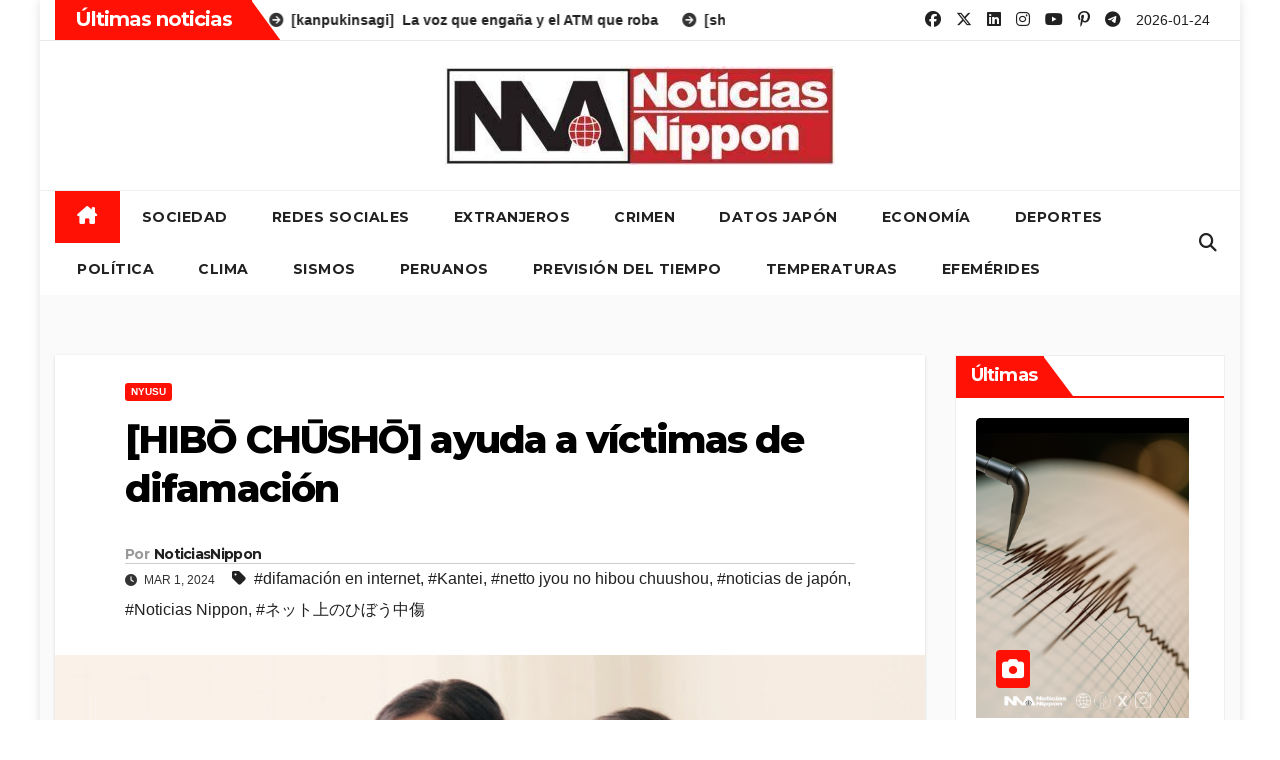

--- FILE ---
content_type: text/html; charset=UTF-8
request_url: https://noticiasnippon.jp/2024/03/01/netto-jyou-no-hibou-chuushou/
body_size: 21704
content:
<!DOCTYPE html>
<html lang="es">
<head>
<meta charset="UTF-8">
<meta name="viewport" content="width=device-width, initial-scale=1">
<link rel="profile" href="http://gmpg.org/xfn/11">
<title>[HIBŌ CHŪSHŌ] ayuda a víctimas de difamación &#8211;  Noticias Nippon</title>
<meta name='robots' content='max-image-preview:large' />
	<style>img:is([sizes="auto" i], [sizes^="auto," i]) { contain-intrinsic-size: 3000px 1500px }</style>
	<link rel='dns-prefetch' href='//fonts.googleapis.com' />
<link rel="alternate" type="application/rss+xml" title=" Noticias Nippon &raquo; Feed" href="https://noticiasnippon.jp/feed/" />
<link rel="alternate" type="application/rss+xml" title=" Noticias Nippon &raquo; Feed de los comentarios" href="https://noticiasnippon.jp/comments/feed/" />
<script>
window._wpemojiSettings = {"baseUrl":"https:\/\/s.w.org\/images\/core\/emoji\/16.0.1\/72x72\/","ext":".png","svgUrl":"https:\/\/s.w.org\/images\/core\/emoji\/16.0.1\/svg\/","svgExt":".svg","source":{"concatemoji":"https:\/\/noticiasnippon.jp\/wp-includes\/js\/wp-emoji-release.min.js?ver=6.8.3"}};
/*! This file is auto-generated */
!function(s,n){var o,i,e;function c(e){try{var t={supportTests:e,timestamp:(new Date).valueOf()};sessionStorage.setItem(o,JSON.stringify(t))}catch(e){}}function p(e,t,n){e.clearRect(0,0,e.canvas.width,e.canvas.height),e.fillText(t,0,0);var t=new Uint32Array(e.getImageData(0,0,e.canvas.width,e.canvas.height).data),a=(e.clearRect(0,0,e.canvas.width,e.canvas.height),e.fillText(n,0,0),new Uint32Array(e.getImageData(0,0,e.canvas.width,e.canvas.height).data));return t.every(function(e,t){return e===a[t]})}function u(e,t){e.clearRect(0,0,e.canvas.width,e.canvas.height),e.fillText(t,0,0);for(var n=e.getImageData(16,16,1,1),a=0;a<n.data.length;a++)if(0!==n.data[a])return!1;return!0}function f(e,t,n,a){switch(t){case"flag":return n(e,"\ud83c\udff3\ufe0f\u200d\u26a7\ufe0f","\ud83c\udff3\ufe0f\u200b\u26a7\ufe0f")?!1:!n(e,"\ud83c\udde8\ud83c\uddf6","\ud83c\udde8\u200b\ud83c\uddf6")&&!n(e,"\ud83c\udff4\udb40\udc67\udb40\udc62\udb40\udc65\udb40\udc6e\udb40\udc67\udb40\udc7f","\ud83c\udff4\u200b\udb40\udc67\u200b\udb40\udc62\u200b\udb40\udc65\u200b\udb40\udc6e\u200b\udb40\udc67\u200b\udb40\udc7f");case"emoji":return!a(e,"\ud83e\udedf")}return!1}function g(e,t,n,a){var r="undefined"!=typeof WorkerGlobalScope&&self instanceof WorkerGlobalScope?new OffscreenCanvas(300,150):s.createElement("canvas"),o=r.getContext("2d",{willReadFrequently:!0}),i=(o.textBaseline="top",o.font="600 32px Arial",{});return e.forEach(function(e){i[e]=t(o,e,n,a)}),i}function t(e){var t=s.createElement("script");t.src=e,t.defer=!0,s.head.appendChild(t)}"undefined"!=typeof Promise&&(o="wpEmojiSettingsSupports",i=["flag","emoji"],n.supports={everything:!0,everythingExceptFlag:!0},e=new Promise(function(e){s.addEventListener("DOMContentLoaded",e,{once:!0})}),new Promise(function(t){var n=function(){try{var e=JSON.parse(sessionStorage.getItem(o));if("object"==typeof e&&"number"==typeof e.timestamp&&(new Date).valueOf()<e.timestamp+604800&&"object"==typeof e.supportTests)return e.supportTests}catch(e){}return null}();if(!n){if("undefined"!=typeof Worker&&"undefined"!=typeof OffscreenCanvas&&"undefined"!=typeof URL&&URL.createObjectURL&&"undefined"!=typeof Blob)try{var e="postMessage("+g.toString()+"("+[JSON.stringify(i),f.toString(),p.toString(),u.toString()].join(",")+"));",a=new Blob([e],{type:"text/javascript"}),r=new Worker(URL.createObjectURL(a),{name:"wpTestEmojiSupports"});return void(r.onmessage=function(e){c(n=e.data),r.terminate(),t(n)})}catch(e){}c(n=g(i,f,p,u))}t(n)}).then(function(e){for(var t in e)n.supports[t]=e[t],n.supports.everything=n.supports.everything&&n.supports[t],"flag"!==t&&(n.supports.everythingExceptFlag=n.supports.everythingExceptFlag&&n.supports[t]);n.supports.everythingExceptFlag=n.supports.everythingExceptFlag&&!n.supports.flag,n.DOMReady=!1,n.readyCallback=function(){n.DOMReady=!0}}).then(function(){return e}).then(function(){var e;n.supports.everything||(n.readyCallback(),(e=n.source||{}).concatemoji?t(e.concatemoji):e.wpemoji&&e.twemoji&&(t(e.twemoji),t(e.wpemoji)))}))}((window,document),window._wpemojiSettings);
</script>
<style id='wp-emoji-styles-inline-css'>

	img.wp-smiley, img.emoji {
		display: inline !important;
		border: none !important;
		box-shadow: none !important;
		height: 1em !important;
		width: 1em !important;
		margin: 0 0.07em !important;
		vertical-align: -0.1em !important;
		background: none !important;
		padding: 0 !important;
	}
</style>
<link rel='stylesheet' id='wp-block-library-css' href='https://noticiasnippon.jp/wp-includes/css/dist/block-library/style.min.css?ver=6.8.3' media='all' />
<style id='wp-block-library-theme-inline-css'>
.wp-block-audio :where(figcaption){color:#555;font-size:13px;text-align:center}.is-dark-theme .wp-block-audio :where(figcaption){color:#ffffffa6}.wp-block-audio{margin:0 0 1em}.wp-block-code{border:1px solid #ccc;border-radius:4px;font-family:Menlo,Consolas,monaco,monospace;padding:.8em 1em}.wp-block-embed :where(figcaption){color:#555;font-size:13px;text-align:center}.is-dark-theme .wp-block-embed :where(figcaption){color:#ffffffa6}.wp-block-embed{margin:0 0 1em}.blocks-gallery-caption{color:#555;font-size:13px;text-align:center}.is-dark-theme .blocks-gallery-caption{color:#ffffffa6}:root :where(.wp-block-image figcaption){color:#555;font-size:13px;text-align:center}.is-dark-theme :root :where(.wp-block-image figcaption){color:#ffffffa6}.wp-block-image{margin:0 0 1em}.wp-block-pullquote{border-bottom:4px solid;border-top:4px solid;color:currentColor;margin-bottom:1.75em}.wp-block-pullquote cite,.wp-block-pullquote footer,.wp-block-pullquote__citation{color:currentColor;font-size:.8125em;font-style:normal;text-transform:uppercase}.wp-block-quote{border-left:.25em solid;margin:0 0 1.75em;padding-left:1em}.wp-block-quote cite,.wp-block-quote footer{color:currentColor;font-size:.8125em;font-style:normal;position:relative}.wp-block-quote:where(.has-text-align-right){border-left:none;border-right:.25em solid;padding-left:0;padding-right:1em}.wp-block-quote:where(.has-text-align-center){border:none;padding-left:0}.wp-block-quote.is-large,.wp-block-quote.is-style-large,.wp-block-quote:where(.is-style-plain){border:none}.wp-block-search .wp-block-search__label{font-weight:700}.wp-block-search__button{border:1px solid #ccc;padding:.375em .625em}:where(.wp-block-group.has-background){padding:1.25em 2.375em}.wp-block-separator.has-css-opacity{opacity:.4}.wp-block-separator{border:none;border-bottom:2px solid;margin-left:auto;margin-right:auto}.wp-block-separator.has-alpha-channel-opacity{opacity:1}.wp-block-separator:not(.is-style-wide):not(.is-style-dots){width:100px}.wp-block-separator.has-background:not(.is-style-dots){border-bottom:none;height:1px}.wp-block-separator.has-background:not(.is-style-wide):not(.is-style-dots){height:2px}.wp-block-table{margin:0 0 1em}.wp-block-table td,.wp-block-table th{word-break:normal}.wp-block-table :where(figcaption){color:#555;font-size:13px;text-align:center}.is-dark-theme .wp-block-table :where(figcaption){color:#ffffffa6}.wp-block-video :where(figcaption){color:#555;font-size:13px;text-align:center}.is-dark-theme .wp-block-video :where(figcaption){color:#ffffffa6}.wp-block-video{margin:0 0 1em}:root :where(.wp-block-template-part.has-background){margin-bottom:0;margin-top:0;padding:1.25em 2.375em}
</style>
<style id='classic-theme-styles-inline-css'>
/*! This file is auto-generated */
.wp-block-button__link{color:#fff;background-color:#32373c;border-radius:9999px;box-shadow:none;text-decoration:none;padding:calc(.667em + 2px) calc(1.333em + 2px);font-size:1.125em}.wp-block-file__button{background:#32373c;color:#fff;text-decoration:none}
</style>
<style id='global-styles-inline-css'>
:root{--wp--preset--aspect-ratio--square: 1;--wp--preset--aspect-ratio--4-3: 4/3;--wp--preset--aspect-ratio--3-4: 3/4;--wp--preset--aspect-ratio--3-2: 3/2;--wp--preset--aspect-ratio--2-3: 2/3;--wp--preset--aspect-ratio--16-9: 16/9;--wp--preset--aspect-ratio--9-16: 9/16;--wp--preset--color--black: #000000;--wp--preset--color--cyan-bluish-gray: #abb8c3;--wp--preset--color--white: #ffffff;--wp--preset--color--pale-pink: #f78da7;--wp--preset--color--vivid-red: #cf2e2e;--wp--preset--color--luminous-vivid-orange: #ff6900;--wp--preset--color--luminous-vivid-amber: #fcb900;--wp--preset--color--light-green-cyan: #7bdcb5;--wp--preset--color--vivid-green-cyan: #00d084;--wp--preset--color--pale-cyan-blue: #8ed1fc;--wp--preset--color--vivid-cyan-blue: #0693e3;--wp--preset--color--vivid-purple: #9b51e0;--wp--preset--gradient--vivid-cyan-blue-to-vivid-purple: linear-gradient(135deg,rgba(6,147,227,1) 0%,rgb(155,81,224) 100%);--wp--preset--gradient--light-green-cyan-to-vivid-green-cyan: linear-gradient(135deg,rgb(122,220,180) 0%,rgb(0,208,130) 100%);--wp--preset--gradient--luminous-vivid-amber-to-luminous-vivid-orange: linear-gradient(135deg,rgba(252,185,0,1) 0%,rgba(255,105,0,1) 100%);--wp--preset--gradient--luminous-vivid-orange-to-vivid-red: linear-gradient(135deg,rgba(255,105,0,1) 0%,rgb(207,46,46) 100%);--wp--preset--gradient--very-light-gray-to-cyan-bluish-gray: linear-gradient(135deg,rgb(238,238,238) 0%,rgb(169,184,195) 100%);--wp--preset--gradient--cool-to-warm-spectrum: linear-gradient(135deg,rgb(74,234,220) 0%,rgb(151,120,209) 20%,rgb(207,42,186) 40%,rgb(238,44,130) 60%,rgb(251,105,98) 80%,rgb(254,248,76) 100%);--wp--preset--gradient--blush-light-purple: linear-gradient(135deg,rgb(255,206,236) 0%,rgb(152,150,240) 100%);--wp--preset--gradient--blush-bordeaux: linear-gradient(135deg,rgb(254,205,165) 0%,rgb(254,45,45) 50%,rgb(107,0,62) 100%);--wp--preset--gradient--luminous-dusk: linear-gradient(135deg,rgb(255,203,112) 0%,rgb(199,81,192) 50%,rgb(65,88,208) 100%);--wp--preset--gradient--pale-ocean: linear-gradient(135deg,rgb(255,245,203) 0%,rgb(182,227,212) 50%,rgb(51,167,181) 100%);--wp--preset--gradient--electric-grass: linear-gradient(135deg,rgb(202,248,128) 0%,rgb(113,206,126) 100%);--wp--preset--gradient--midnight: linear-gradient(135deg,rgb(2,3,129) 0%,rgb(40,116,252) 100%);--wp--preset--font-size--small: 13px;--wp--preset--font-size--medium: 20px;--wp--preset--font-size--large: 36px;--wp--preset--font-size--x-large: 42px;--wp--preset--spacing--20: 0.44rem;--wp--preset--spacing--30: 0.67rem;--wp--preset--spacing--40: 1rem;--wp--preset--spacing--50: 1.5rem;--wp--preset--spacing--60: 2.25rem;--wp--preset--spacing--70: 3.38rem;--wp--preset--spacing--80: 5.06rem;--wp--preset--shadow--natural: 6px 6px 9px rgba(0, 0, 0, 0.2);--wp--preset--shadow--deep: 12px 12px 50px rgba(0, 0, 0, 0.4);--wp--preset--shadow--sharp: 6px 6px 0px rgba(0, 0, 0, 0.2);--wp--preset--shadow--outlined: 6px 6px 0px -3px rgba(255, 255, 255, 1), 6px 6px rgba(0, 0, 0, 1);--wp--preset--shadow--crisp: 6px 6px 0px rgba(0, 0, 0, 1);}:where(.is-layout-flex){gap: 0.5em;}:where(.is-layout-grid){gap: 0.5em;}body .is-layout-flex{display: flex;}.is-layout-flex{flex-wrap: wrap;align-items: center;}.is-layout-flex > :is(*, div){margin: 0;}body .is-layout-grid{display: grid;}.is-layout-grid > :is(*, div){margin: 0;}:where(.wp-block-columns.is-layout-flex){gap: 2em;}:where(.wp-block-columns.is-layout-grid){gap: 2em;}:where(.wp-block-post-template.is-layout-flex){gap: 1.25em;}:where(.wp-block-post-template.is-layout-grid){gap: 1.25em;}.has-black-color{color: var(--wp--preset--color--black) !important;}.has-cyan-bluish-gray-color{color: var(--wp--preset--color--cyan-bluish-gray) !important;}.has-white-color{color: var(--wp--preset--color--white) !important;}.has-pale-pink-color{color: var(--wp--preset--color--pale-pink) !important;}.has-vivid-red-color{color: var(--wp--preset--color--vivid-red) !important;}.has-luminous-vivid-orange-color{color: var(--wp--preset--color--luminous-vivid-orange) !important;}.has-luminous-vivid-amber-color{color: var(--wp--preset--color--luminous-vivid-amber) !important;}.has-light-green-cyan-color{color: var(--wp--preset--color--light-green-cyan) !important;}.has-vivid-green-cyan-color{color: var(--wp--preset--color--vivid-green-cyan) !important;}.has-pale-cyan-blue-color{color: var(--wp--preset--color--pale-cyan-blue) !important;}.has-vivid-cyan-blue-color{color: var(--wp--preset--color--vivid-cyan-blue) !important;}.has-vivid-purple-color{color: var(--wp--preset--color--vivid-purple) !important;}.has-black-background-color{background-color: var(--wp--preset--color--black) !important;}.has-cyan-bluish-gray-background-color{background-color: var(--wp--preset--color--cyan-bluish-gray) !important;}.has-white-background-color{background-color: var(--wp--preset--color--white) !important;}.has-pale-pink-background-color{background-color: var(--wp--preset--color--pale-pink) !important;}.has-vivid-red-background-color{background-color: var(--wp--preset--color--vivid-red) !important;}.has-luminous-vivid-orange-background-color{background-color: var(--wp--preset--color--luminous-vivid-orange) !important;}.has-luminous-vivid-amber-background-color{background-color: var(--wp--preset--color--luminous-vivid-amber) !important;}.has-light-green-cyan-background-color{background-color: var(--wp--preset--color--light-green-cyan) !important;}.has-vivid-green-cyan-background-color{background-color: var(--wp--preset--color--vivid-green-cyan) !important;}.has-pale-cyan-blue-background-color{background-color: var(--wp--preset--color--pale-cyan-blue) !important;}.has-vivid-cyan-blue-background-color{background-color: var(--wp--preset--color--vivid-cyan-blue) !important;}.has-vivid-purple-background-color{background-color: var(--wp--preset--color--vivid-purple) !important;}.has-black-border-color{border-color: var(--wp--preset--color--black) !important;}.has-cyan-bluish-gray-border-color{border-color: var(--wp--preset--color--cyan-bluish-gray) !important;}.has-white-border-color{border-color: var(--wp--preset--color--white) !important;}.has-pale-pink-border-color{border-color: var(--wp--preset--color--pale-pink) !important;}.has-vivid-red-border-color{border-color: var(--wp--preset--color--vivid-red) !important;}.has-luminous-vivid-orange-border-color{border-color: var(--wp--preset--color--luminous-vivid-orange) !important;}.has-luminous-vivid-amber-border-color{border-color: var(--wp--preset--color--luminous-vivid-amber) !important;}.has-light-green-cyan-border-color{border-color: var(--wp--preset--color--light-green-cyan) !important;}.has-vivid-green-cyan-border-color{border-color: var(--wp--preset--color--vivid-green-cyan) !important;}.has-pale-cyan-blue-border-color{border-color: var(--wp--preset--color--pale-cyan-blue) !important;}.has-vivid-cyan-blue-border-color{border-color: var(--wp--preset--color--vivid-cyan-blue) !important;}.has-vivid-purple-border-color{border-color: var(--wp--preset--color--vivid-purple) !important;}.has-vivid-cyan-blue-to-vivid-purple-gradient-background{background: var(--wp--preset--gradient--vivid-cyan-blue-to-vivid-purple) !important;}.has-light-green-cyan-to-vivid-green-cyan-gradient-background{background: var(--wp--preset--gradient--light-green-cyan-to-vivid-green-cyan) !important;}.has-luminous-vivid-amber-to-luminous-vivid-orange-gradient-background{background: var(--wp--preset--gradient--luminous-vivid-amber-to-luminous-vivid-orange) !important;}.has-luminous-vivid-orange-to-vivid-red-gradient-background{background: var(--wp--preset--gradient--luminous-vivid-orange-to-vivid-red) !important;}.has-very-light-gray-to-cyan-bluish-gray-gradient-background{background: var(--wp--preset--gradient--very-light-gray-to-cyan-bluish-gray) !important;}.has-cool-to-warm-spectrum-gradient-background{background: var(--wp--preset--gradient--cool-to-warm-spectrum) !important;}.has-blush-light-purple-gradient-background{background: var(--wp--preset--gradient--blush-light-purple) !important;}.has-blush-bordeaux-gradient-background{background: var(--wp--preset--gradient--blush-bordeaux) !important;}.has-luminous-dusk-gradient-background{background: var(--wp--preset--gradient--luminous-dusk) !important;}.has-pale-ocean-gradient-background{background: var(--wp--preset--gradient--pale-ocean) !important;}.has-electric-grass-gradient-background{background: var(--wp--preset--gradient--electric-grass) !important;}.has-midnight-gradient-background{background: var(--wp--preset--gradient--midnight) !important;}.has-small-font-size{font-size: var(--wp--preset--font-size--small) !important;}.has-medium-font-size{font-size: var(--wp--preset--font-size--medium) !important;}.has-large-font-size{font-size: var(--wp--preset--font-size--large) !important;}.has-x-large-font-size{font-size: var(--wp--preset--font-size--x-large) !important;}
:where(.wp-block-post-template.is-layout-flex){gap: 1.25em;}:where(.wp-block-post-template.is-layout-grid){gap: 1.25em;}
:where(.wp-block-columns.is-layout-flex){gap: 2em;}:where(.wp-block-columns.is-layout-grid){gap: 2em;}
:root :where(.wp-block-pullquote){font-size: 1.5em;line-height: 1.6;}
</style>
<link rel='stylesheet' id='ansar-import-css' href='https://noticiasnippon.jp/wp-content/plugins/ansar-import/public/css/ansar-import-public.css?ver=2.0.0' media='all' />
<link rel='stylesheet' id='newsup-fonts-css' href='//fonts.googleapis.com/css?family=Montserrat%3A400%2C500%2C700%2C800%7CWork%2BSans%3A300%2C400%2C500%2C600%2C700%2C800%2C900%26display%3Dswap&#038;subset=latin%2Clatin-ext' media='all' />
<link rel='stylesheet' id='bootstrap-css' href='https://noticiasnippon.jp/wp-content/themes/newsup/css/bootstrap.css?ver=6.8.3' media='all' />
<link rel='stylesheet' id='newsup-style-css' href='https://noticiasnippon.jp/wp-content/themes/newshike/style.css?ver=6.8.3' media='all' />
<link rel='stylesheet' id='font-awesome-5-all-css' href='https://noticiasnippon.jp/wp-content/themes/newsup/css/font-awesome/css/all.min.css?ver=6.8.3' media='all' />
<link rel='stylesheet' id='font-awesome-4-shim-css' href='https://noticiasnippon.jp/wp-content/themes/newsup/css/font-awesome/css/v4-shims.min.css?ver=6.8.3' media='all' />
<link rel='stylesheet' id='owl-carousel-css' href='https://noticiasnippon.jp/wp-content/themes/newsup/css/owl.carousel.css?ver=6.8.3' media='all' />
<link rel='stylesheet' id='smartmenus-css' href='https://noticiasnippon.jp/wp-content/themes/newsup/css/jquery.smartmenus.bootstrap.css?ver=6.8.3' media='all' />
<link rel='stylesheet' id='newsup-custom-css-css' href='https://noticiasnippon.jp/wp-content/themes/newsup/inc/ansar/customize/css/customizer.css?ver=1.0' media='all' />
<style id='akismet-widget-style-inline-css'>

			.a-stats {
				--akismet-color-mid-green: #357b49;
				--akismet-color-white: #fff;
				--akismet-color-light-grey: #f6f7f7;

				max-width: 350px;
				width: auto;
			}

			.a-stats * {
				all: unset;
				box-sizing: border-box;
			}

			.a-stats strong {
				font-weight: 600;
			}

			.a-stats a.a-stats__link,
			.a-stats a.a-stats__link:visited,
			.a-stats a.a-stats__link:active {
				background: var(--akismet-color-mid-green);
				border: none;
				box-shadow: none;
				border-radius: 8px;
				color: var(--akismet-color-white);
				cursor: pointer;
				display: block;
				font-family: -apple-system, BlinkMacSystemFont, 'Segoe UI', 'Roboto', 'Oxygen-Sans', 'Ubuntu', 'Cantarell', 'Helvetica Neue', sans-serif;
				font-weight: 500;
				padding: 12px;
				text-align: center;
				text-decoration: none;
				transition: all 0.2s ease;
			}

			/* Extra specificity to deal with TwentyTwentyOne focus style */
			.widget .a-stats a.a-stats__link:focus {
				background: var(--akismet-color-mid-green);
				color: var(--akismet-color-white);
				text-decoration: none;
			}

			.a-stats a.a-stats__link:hover {
				filter: brightness(110%);
				box-shadow: 0 4px 12px rgba(0, 0, 0, 0.06), 0 0 2px rgba(0, 0, 0, 0.16);
			}

			.a-stats .count {
				color: var(--akismet-color-white);
				display: block;
				font-size: 1.5em;
				line-height: 1.4;
				padding: 0 13px;
				white-space: nowrap;
			}
		
</style>
<link rel='stylesheet' id='newsup-style-parent-css' href='https://noticiasnippon.jp/wp-content/themes/newsup/style.css?ver=6.8.3' media='all' />
<link rel='stylesheet' id='newshike-style-css' href='https://noticiasnippon.jp/wp-content/themes/newshike/style.css?ver=1.0' media='all' />
<link rel='stylesheet' id='newshike-default-css-css' href='https://noticiasnippon.jp/wp-content/themes/newshike/css/colors/default.css?ver=6.8.3' media='all' />
<script src="https://noticiasnippon.jp/wp-includes/js/jquery/jquery.min.js?ver=3.7.1" id="jquery-core-js"></script>
<script src="https://noticiasnippon.jp/wp-includes/js/jquery/jquery-migrate.min.js?ver=3.4.1" id="jquery-migrate-js"></script>
<script src="https://noticiasnippon.jp/wp-content/plugins/ansar-import/public/js/ansar-import-public.js?ver=2.0.0" id="ansar-import-js"></script>
<script src="https://noticiasnippon.jp/wp-content/themes/newsup/js/navigation.js?ver=6.8.3" id="newsup-navigation-js"></script>
<script src="https://noticiasnippon.jp/wp-content/themes/newsup/js/bootstrap.js?ver=6.8.3" id="bootstrap-js"></script>
<script src="https://noticiasnippon.jp/wp-content/themes/newsup/js/owl.carousel.min.js?ver=6.8.3" id="owl-carousel-min-js"></script>
<script src="https://noticiasnippon.jp/wp-content/themes/newsup/js/jquery.smartmenus.js?ver=6.8.3" id="smartmenus-js-js"></script>
<script src="https://noticiasnippon.jp/wp-content/themes/newsup/js/jquery.smartmenus.bootstrap.js?ver=6.8.3" id="bootstrap-smartmenus-js-js"></script>
<script src="https://noticiasnippon.jp/wp-content/themes/newsup/js/jquery.marquee.js?ver=6.8.3" id="newsup-marquee-js-js"></script>
<script src="https://noticiasnippon.jp/wp-content/themes/newsup/js/main.js?ver=6.8.3" id="newsup-main-js-js"></script>
<link rel="https://api.w.org/" href="https://noticiasnippon.jp/wp-json/" /><link rel="alternate" title="JSON" type="application/json" href="https://noticiasnippon.jp/wp-json/wp/v2/posts/114411" /><link rel="EditURI" type="application/rsd+xml" title="RSD" href="https://noticiasnippon.jp/xmlrpc.php?rsd" />
<meta name="generator" content="WordPress 6.8.3" />
<link rel="canonical" href="https://noticiasnippon.jp/2024/03/01/netto-jyou-no-hibou-chuushou/" />
<link rel='shortlink' href='https://noticiasnippon.jp/?p=114411' />
<link rel="alternate" title="oEmbed (JSON)" type="application/json+oembed" href="https://noticiasnippon.jp/wp-json/oembed/1.0/embed?url=https%3A%2F%2Fnoticiasnippon.jp%2F2024%2F03%2F01%2Fnetto-jyou-no-hibou-chuushou%2F" />
<link rel="alternate" title="oEmbed (XML)" type="text/xml+oembed" href="https://noticiasnippon.jp/wp-json/oembed/1.0/embed?url=https%3A%2F%2Fnoticiasnippon.jp%2F2024%2F03%2F01%2Fnetto-jyou-no-hibou-chuushou%2F&#038;format=xml" />
<script type="text/javascript">
<!--
/******************************************************************************
***   COPY PROTECTED BY http://chetangole.com/blog/wp-copyprotect/   version 3.1.0 ****
******************************************************************************/
var message="© 2026 NoticiasNippon";
function clickIE4(){
if (event.button==2){
alert(message);
return false;
}
}

function clickNS4(e){
if (document.layers||document.getElementById&&!document.all){
if (e.which==2||e.which==3){
alert(message);
return false;
}
}
}

if (document.layers){
document.captureEvents(Event.MOUSEDOWN);
document.onmousedown=clickNS4;
}
else if (document.all&&!document.getElementById){
document.onmousedown=clickIE4;
}
document.oncontextmenu=new Function("alert(message);return false")
// --> 
</script>

<script type="text/javascript">
/******************************************************************************
***   COPY PROTECTED BY http://chetangole.com/blog/wp-copyprotect/   version 3.1.0 ****
******************************************************************************/
function disableSelection(target){
if (typeof target.onselectstart!="undefined") //For IE 
	target.onselectstart=function(){return false}
else if (typeof target.style.MozUserSelect!="undefined") //For Firefox
	target.style.MozUserSelect="none"
else //All other route (For Opera)
	target.onmousedown=function(){return false}
target.style.cursor = "default"
}
</script>
 
<style type="text/css" id="custom-background-css">
    .wrapper { background-color: ffffff; }
</style>
    <style type="text/css">
            .site-title,
        .site-description {
            position: absolute;
            clip: rect(1px, 1px, 1px, 1px);
        }
        </style>
    <style id="custom-background-css">
body.custom-background { background-color: #ffffff; }
</style>
	<link rel="icon" href="https://noticiasnippon.jp/wp-content/uploads/2024/11/cropped-cropped-cropped-nnlogo-32x32.jpg" sizes="32x32" />
<link rel="icon" href="https://noticiasnippon.jp/wp-content/uploads/2024/11/cropped-cropped-cropped-nnlogo-192x192.jpg" sizes="192x192" />
<link rel="apple-touch-icon" href="https://noticiasnippon.jp/wp-content/uploads/2024/11/cropped-cropped-cropped-nnlogo-180x180.jpg" />
<meta name="msapplication-TileImage" content="https://noticiasnippon.jp/wp-content/uploads/2024/11/cropped-cropped-cropped-nnlogo-270x270.jpg" />
</head>
<body class="wp-singular post-template-default single single-post postid-114411 single-format-standard custom-background wp-custom-logo wp-embed-responsive wp-theme-newsup wp-child-theme-newshike ta-hide-date-author-in-list" >
<div id="page" class="site">
<a class="skip-link screen-reader-text" href="#content">
Skip to content</a>
    <div class="wrapper boxed">
        <header class="mg-headwidget">
            <!--==================== TOP BAR ====================-->

            <div class="mg-head-detail hidden-xs">
    <div class="container-fluid">
        <div class="row align-items-center">
            <div class="col-md-7 col-xs-12">
                            <div class="mg-latest-news-sec">
                 
                    <div class="mg-latest-news">
                         <div class="bn_title">
                            <h2 class="title">
                                                                    Últimas noticias<span></span>
                                                            </h2>
                        </div>
                         
                        <div class="mg-latest-news-slider marquee">
                                                                                        <a href="https://noticiasnippon.jp/2026/01/24/jis-iba/">
                                        <span>[jishin jōhō]  Temblor matinal en Ibaraki</span>
                                     </a>
                                                                        <a href="https://noticiasnippon.jp/2026/01/23/ts-gai/">
                                        <span>[tokushu sagi] Red de fraude telefónico</span>
                                     </a>
                                                                        <a href="https://noticiasnippon.jp/2026/01/23/gt-sks/">
                                        <span>[genkōhan taiho] caos en la Línea Saikyō</span>
                                     </a>
                                                                        <a href="https://noticiasnippon.jp/2026/01/23/kp-argper/">
                                        <span>[kanpukinsagi]  La voz que engaña y el ATM que roba</span>
                                     </a>
                                                                        <a href="https://noticiasnippon.jp/2026/01/23/sk-jim/">
                                        <span>[shūgin kaisan] Cámara Baja fue disuelta</span>
                                     </a>
                                                            </div>
                    </div>
            </div>
                    </div>
            <div class="col-md-5 col-xs-12">
                <ul class="info-left float-md-right">
                                <ul class="mg-social info-right">
                        <li>
            <a  target="_blank"  href="https://www.facebook.com/noticiasnippon">
                <span class="icon-soci facebook">
                    <i class="fab fa-facebook"></i>
                </span> 
            </a>
        </li>
                <li>
            <a target="_blank" href="https://x.com/NoticiasNippon">
                <span class="icon-soci x-twitter">
                    <i class="fa-brands fa-x-twitter"></i>
                </span>
            </a>
        </li>
                <li>
            <a  href="#">
                <span class="icon-soci linkedin">
                    <i class="fab fa-linkedin"></i>
                </span>
            </a>
        </li>
                <li>
            <a target="_blank"  href="https://www.instagram.com/noticiasnippon/">
                <span class="icon-soci instagram">
                    <i class="fab fa-instagram"></i>
                </span>
            </a>
        </li>
                <li>
            <a  href="#">
                <span class="icon-soci youtube">
                    <i class="fab fa-youtube"></i>
                </span>
            </a>
        </li>
                <li>
            <a  href="#">
                <span class="icon-soci pinterest">
                    <i class="fab fa-pinterest-p"></i>
                </span>
            </a>
        </li>
                <li>
            <a target="_blank"  href="#">
                <span class="icon-soci telegram">
                    <i class="fab fa-telegram"></i>
                </span>
            </a>
        </li>
                    </ul>
                    <li>2026-01-24                <span class="time">  09:52</span>
                        </li>
                        </ul>
            </div>
    
        </div>
    </div>
</div>
            <div class="clearfix"></div>
                        <div class="mg-nav-widget-area-back" style='background-image: url("https://noticiasnippon.jp/wp-content/themes/newshike/images/head-back.jpg" );'>
                        <div class="overlay">
              <div class="inner"  style="background-color:#fff;" > 
                <div class="container-fluid">
                    <div class="mg-nav-widget-area">
                        <div class="row align-items-center"> 
                            <div class="col-md-12 text-center mx-auto">
                              <div class="navbar-header">
                                <div class="site-logo">
                                  <a href="https://noticiasnippon.jp/" class="navbar-brand" rel="home"><img width="390" height="99" src="https://noticiasnippon.jp/wp-content/uploads/2016/07/cropped-cropped-cropped-cropped-noticiasnipponbanner-2-e1468071077193.jpg" class="custom-logo" alt=" Noticias Nippon" decoding="async" srcset="https://noticiasnippon.jp/wp-content/uploads/2016/07/cropped-cropped-cropped-cropped-noticiasnipponbanner-2-e1468071077193.jpg 390w, https://noticiasnippon.jp/wp-content/uploads/2016/07/cropped-cropped-cropped-cropped-noticiasnipponbanner-2-e1468071077193-300x76.jpg 300w" sizes="(max-width: 390px) 100vw, 390px" /></a>                                </div>
                                <div class="site-branding-text d-none">
                                                                        <p class="site-title"> <a href="https://noticiasnippon.jp/" rel="home"> Noticias Nippon</a></p>
                                                                        <p class="site-description"> Noticias de Japón en español</p>
                                </div>    
                              </div>
                            </div>
                                                  </div>
                    </div>
                </div>
              </div>
              </div>
          </div>
    <div class="mg-menu-full">
      <div class="container-fluid">
      <nav class="navbar navbar-expand-lg navbar-wp">
          <!-- Right nav -->
                    <div class="m-header align-items-center">
                                                <a class="mobilehomebtn" href="https://noticiasnippon.jp"><span class="fas fa-home"></span></a>
                        <!-- navbar-toggle -->
                        <button class="navbar-toggler mx-auto" type="button" data-toggle="collapse" data-target="#navbar-wp" aria-controls="navbarSupportedContent" aria-expanded="false" aria-label="Toggle navigation">
                          <span class="burger">
                            <span class="burger-line"></span>
                            <span class="burger-line"></span>
                            <span class="burger-line"></span>
                          </span>
                        </button>
                        <!-- /navbar-toggle -->
                            <div class="dropdown show mg-search-box pr-2">
        <a class="dropdown-toggle msearch ml-auto" href="#" role="button" id="dropdownMenuLink" data-toggle="dropdown" aria-haspopup="true" aria-expanded="false">
            <i class="fas fa-search"></i>
        </a>
        <div class="dropdown-menu searchinner" aria-labelledby="dropdownMenuLink">
            <form role="search" method="get" id="searchform" action="https://noticiasnippon.jp/">
  <div class="input-group">
    <input type="search" class="form-control" placeholder="Buscar" value="" name="s" />
    <span class="input-group-btn btn-default">
    <button type="submit" class="btn"> <i class="fas fa-search"></i> </button>
    </span> </div>
</form>        </div>
    </div>
                        </div>
                    <!-- /Right nav -->
         
          
                  <div class="collapse navbar-collapse" id="navbar-wp">
                  	<div class="d-md-block">
                  <ul id="menu-primary" class="nav navbar-nav mr-auto "><li class="active home"><a class="homebtn" href="https://noticiasnippon.jp"><span class='fa-solid fa-house-chimney'></span></a></li><li id="menu-item-148175" class="menu-item menu-item-type-taxonomy menu-item-object-category menu-item-148175"><a class="nav-link" title="Sociedad" target="_blank" href="https://noticiasnippon.jp/category/shakai/">Sociedad</a></li>
<li id="menu-item-155639" class="menu-item menu-item-type-taxonomy menu-item-object-category menu-item-155639"><a class="nav-link" title="Redes sociales" href="https://noticiasnippon.jp/category/sosharunettowaku/">Redes sociales</a></li>
<li id="menu-item-148176" class="menu-item menu-item-type-taxonomy menu-item-object-category menu-item-148176"><a class="nav-link" title="Extranjeros" href="https://noticiasnippon.jp/category/gaikokujin/">Extranjeros</a></li>
<li id="menu-item-148177" class="menu-item menu-item-type-taxonomy menu-item-object-category menu-item-148177"><a class="nav-link" title="Crimen" href="https://noticiasnippon.jp/category/shakai/hanzai/">Crimen</a></li>
<li id="menu-item-148178" class="menu-item menu-item-type-taxonomy menu-item-object-category menu-item-148178"><a class="nav-link" title="Datos Japón" href="https://noticiasnippon.jp/category/nihon-no-deta/">Datos Japón</a></li>
<li id="menu-item-148179" class="menu-item menu-item-type-taxonomy menu-item-object-category menu-item-148179"><a class="nav-link" title="Economía" href="https://noticiasnippon.jp/category/keizai/">Economía</a></li>
<li id="menu-item-148180" class="menu-item menu-item-type-taxonomy menu-item-object-category menu-item-148180"><a class="nav-link" title="Deportes" href="https://noticiasnippon.jp/category/supotsu/">Deportes</a></li>
<li id="menu-item-148905" class="menu-item menu-item-type-taxonomy menu-item-object-category menu-item-148905"><a class="nav-link" title="Política" href="https://noticiasnippon.jp/category/seiji/">Política</a></li>
<li id="menu-item-148906" class="menu-item menu-item-type-taxonomy menu-item-object-category menu-item-148906"><a class="nav-link" title="Clima" href="https://noticiasnippon.jp/category/kishocho/">Clima</a></li>
<li id="menu-item-148907" class="menu-item menu-item-type-taxonomy menu-item-object-category menu-item-148907"><a class="nav-link" title="Sismos" href="https://noticiasnippon.jp/category/kishocho/jishin-joho/">Sismos</a></li>
<li id="menu-item-148908" class="menu-item menu-item-type-taxonomy menu-item-object-category menu-item-148908"><a class="nav-link" title="Peruanos" href="https://noticiasnippon.jp/category/gaikokujin/perujin/">Peruanos</a></li>
<li id="menu-item-148909" class="menu-item menu-item-type-taxonomy menu-item-object-category menu-item-148909"><a class="nav-link" title="Previsión del tiempo" href="https://noticiasnippon.jp/category/kishocho/tenki-yoho/">Previsión del tiempo</a></li>
<li id="menu-item-148911" class="menu-item menu-item-type-taxonomy menu-item-object-category menu-item-148911"><a class="nav-link" title="Temperaturas" href="https://noticiasnippon.jp/category/kishocho/kyo-no-kion/">Temperaturas</a></li>
<li id="menu-item-148931" class="menu-item menu-item-type-taxonomy menu-item-object-category menu-item-148931"><a class="nav-link" title="Efemérides" href="https://noticiasnippon.jp/category/kinenbi/">Efemérides</a></li>
</ul>        				</div>		
              		</div>
                  <!-- Right nav -->
                    <div class="desk-header pl-3 ml-auto my-2 my-lg-0 position-relative align-items-center">
                        <!-- /navbar-toggle -->
                            <div class="dropdown show mg-search-box pr-2">
        <a class="dropdown-toggle msearch ml-auto" href="#" role="button" id="dropdownMenuLink" data-toggle="dropdown" aria-haspopup="true" aria-expanded="false">
            <i class="fas fa-search"></i>
        </a>
        <div class="dropdown-menu searchinner" aria-labelledby="dropdownMenuLink">
            <form role="search" method="get" id="searchform" action="https://noticiasnippon.jp/">
  <div class="input-group">
    <input type="search" class="form-control" placeholder="Buscar" value="" name="s" />
    <span class="input-group-btn btn-default">
    <button type="submit" class="btn"> <i class="fas fa-search"></i> </button>
    </span> </div>
</form>        </div>
    </div>
                        </div>
                    <!-- /Right nav --> 
                  </nav> <!-- /Navigation -->
                </div>
    </div>
</header>
<div class="clearfix"></div>
<!-- =========================
     Page Content Section      
============================== -->
<main id="content" class="single-class content">
  <!--container-->
    <div class="container-fluid">
      <!--row-->
        <div class="row">
                  <div class="col-lg-9 col-md-8">
                                <div class="mg-blog-post-box"> 
                    <div class="mg-header">
                        <div class="mg-blog-category"><a class="newsup-categories category-color-1" href="https://noticiasnippon.jp/category/nyusu/" alt="Ver todas las entradas en nyusu"> 
                                 nyusu
                             </a></div>                        <h1 class="title single"> <a title="Enlace permanente a:[HIBŌ CHŪSHŌ] ayuda a víctimas de difamación">
                            [HIBŌ CHŪSHŌ] ayuda a víctimas de difamación</a>
                        </h1>
                                                <div class="media mg-info-author-block"> 
                                                        <a class="mg-author-pic" href="https://noticiasnippon.jp/author/admin/">  </a>
                                                        <div class="media-body">
                                                            <h4 class="media-heading"><span>Por</span><a href="https://noticiasnippon.jp/author/admin/">NoticiasNippon</a></h4>
                                                            <span class="mg-blog-date"><i class="fas fa-clock"></i> 
                                    Mar 1, 2024                                </span>
                                                                <span class="newsup-tags"><i class="fas fa-tag"></i>
                                     <a href="https://noticiasnippon.jp/tag/difamacion-en-internet/">#difamación en internet</a>,  <a href="https://noticiasnippon.jp/tag/kantei/">#Kantei</a>,  <a href="https://noticiasnippon.jp/tag/netto-jyou-no-hibou-chuushou/">#netto jyou no hibou chuushou</a>,  <a href="https://noticiasnippon.jp/tag/noticias-de-japon/">#noticias de japón</a>,  <a href="https://noticiasnippon.jp/tag/noticias-nippon/">#Noticias Nippon</a>, <a href="https://noticiasnippon.jp/tag/%e3%83%8d%e3%83%83%e3%83%88%e4%b8%8a%e3%81%ae%e3%81%b2%e3%81%bc%e3%81%86%e4%b8%ad%e5%82%b7/">#ネット上のひぼう中傷</a>                                    </span>
                                                            </div>
                        </div>
                                            </div>
                    <img width="1642" height="1070" src="https://noticiasnippon.jp/wp-content/uploads/2024/03/difamacion-internet.png" class="img-fluid wp-post-image" alt="" decoding="async" fetchpriority="high" srcset="https://noticiasnippon.jp/wp-content/uploads/2024/03/difamacion-internet.png 1642w, https://noticiasnippon.jp/wp-content/uploads/2024/03/difamacion-internet-300x195.png 300w, https://noticiasnippon.jp/wp-content/uploads/2024/03/difamacion-internet-1024x667.png 1024w, https://noticiasnippon.jp/wp-content/uploads/2024/03/difamacion-internet-768x500.png 768w, https://noticiasnippon.jp/wp-content/uploads/2024/03/difamacion-internet-1536x1001.png 1536w" sizes="(max-width: 1642px) 100vw, 1642px" />                    <article class="page-content-single small single">
                        <p>TOKIO.- El gabinete ministerial aprobó implementar una enmienda legal <strong>«<em>netto jō no hibō chūshō</em></strong> <strong>&#8211; ネット上の誹謗中傷»</strong>  que exige a los operadores de redes sociales y foros en línea responder con rapidez a las solicitudes de eliminación de publicaciones difamatorias en internet.<span class="Apple-converted-space"> </span><span id="more-114411"></span></p>
<p><a href="https://noticiasnippon.jp/wp-content/uploads/2024/03/etto-jo-no-hibo-chusho.png"><img decoding="async" class="alignleft size-medium wp-image-114412" src="https://noticiasnippon.jp/wp-content/uploads/2024/03/etto-jo-no-hibo-chusho-300x251.png" alt="" width="300" height="251" srcset="https://noticiasnippon.jp/wp-content/uploads/2024/03/etto-jo-no-hibo-chusho-300x251.png 300w, https://noticiasnippon.jp/wp-content/uploads/2024/03/etto-jo-no-hibo-chusho-768x644.png 768w, https://noticiasnippon.jp/wp-content/uploads/2024/03/etto-jo-no-hibo-chusho.png 940w" sizes="(max-width: 300px) 100vw, 300px" /></a>Esta medida surge en respuesta a las dificultades que enfrentan las víctimas de difamación en línea al intentar solicitar la eliminación de contenido, debido a la falta de claridad en los procedimientos y puntos de contacto de las empresas.</p>
<p>La enmienda obliga a los operadores de cierto tamaño a:</p>
<p>1. Establecer y publicar puntos de contacto para recibir solicitudes de eliminación de publicaciones.</p>
<p>2. Crear y divulgar criterios para decidir la eliminación de contenido.</p>
<p>3. Notificar los resultados a los solicitantes dentro de un plazo definido tras recibir una solicitud de eliminación.</p>
<p>Con estas acciones se buscarán aliviar a las víctimas de difamación y crear un entorno de internet más seguro y confiable.</p>
<p>El gobierno espera que esta legislación sea aprobada durante la sesión ordinaria actual del Parlamento.</p>
<hr />
<p>A TENER EN CUENTA</p>
<p>La frase <strong>ネット上の誹謗中傷</strong><strong> </strong>en <em><strong>romaji</strong></em> es «<strong><em>netto jō no hibō chūshō</em></strong>«.</p>
<p>El significado detallado es:</p>
<p>&#8211; <strong>ネット (<em>Netto</em></strong>): Internet</p>
<p>&#8211; <strong>上の </strong>(<strong><em>jō)</em></strong>: En/sobre</p>
<p>&#8211; <strong>誹謗</strong><strong> (<em>Hibō</em></strong>): Difamación</p>
<p>&#8211; <strong>中傷 (<em>Chūshō</em></strong>): Insulto o calumnia</p>
<p>En conjunto, «<strong><em>netto jō no hibō chūshō</em></strong>» significa «difamación e insultos en internet».</p>
<hr />
<p>©NoticiasNippon</p>
        <script>
        function pinIt() {
        var e = document.createElement('script');
        e.setAttribute('type','text/javascript');
        e.setAttribute('charset','UTF-8');
        e.setAttribute('src','https://assets.pinterest.com/js/pinmarklet.js?r='+Math.random()*99999999);
        document.body.appendChild(e);
        }
        </script>
        <div class="post-share">
            <div class="post-share-icons cf">
                <a href="https://www.facebook.com/sharer.php?u=https%3A%2F%2Fnoticiasnippon.jp%2F2024%2F03%2F01%2Fnetto-jyou-no-hibou-chuushou%2F" class="link facebook" target="_blank" >
                    <i class="fab fa-facebook"></i>
                </a>
                <a href="http://twitter.com/share?url=https%3A%2F%2Fnoticiasnippon.jp%2F2024%2F03%2F01%2Fnetto-jyou-no-hibou-chuushou%2F&#038;text=%5BHIB%C5%8C%20CH%C5%AASH%C5%8C%5D%20ayuda%20a%20v%C3%ADctimas%20de%20difamaci%C3%B3n" class="link x-twitter" target="_blank">
                    <i class="fa-brands fa-x-twitter"></i>
                </a>
                <a href="mailto:?subject=%5BHIBŌ%20CHŪSHŌ%5D%20ayuda%20a%20víctimas%20de%20difamación&#038;body=https%3A%2F%2Fnoticiasnippon.jp%2F2024%2F03%2F01%2Fnetto-jyou-no-hibou-chuushou%2F" class="link email" target="_blank" >
                    <i class="fas fa-envelope"></i>
                </a>
                <a href="https://www.linkedin.com/sharing/share-offsite/?url=https%3A%2F%2Fnoticiasnippon.jp%2F2024%2F03%2F01%2Fnetto-jyou-no-hibou-chuushou%2F&#038;title=%5BHIB%C5%8C%20CH%C5%AASH%C5%8C%5D%20ayuda%20a%20v%C3%ADctimas%20de%20difamaci%C3%B3n" class="link linkedin" target="_blank" >
                    <i class="fab fa-linkedin"></i>
                </a>
                <a href="https://telegram.me/share/url?url=https%3A%2F%2Fnoticiasnippon.jp%2F2024%2F03%2F01%2Fnetto-jyou-no-hibou-chuushou%2F&#038;text&#038;title=%5BHIB%C5%8C%20CH%C5%AASH%C5%8C%5D%20ayuda%20a%20v%C3%ADctimas%20de%20difamaci%C3%B3n" class="link telegram" target="_blank" >
                    <i class="fab fa-telegram"></i>
                </a>
                <a href="javascript:pinIt();" class="link pinterest">
                    <i class="fab fa-pinterest"></i>
                </a>
                <a class="print-r" href="javascript:window.print()">
                    <i class="fas fa-print"></i>
                </a>  
            </div>
        </div>
                            <div class="clearfix mb-3"></div>
                        
	<nav class="navigation post-navigation" aria-label="Entradas">
		<h2 class="screen-reader-text">Navegación de entradas</h2>
		<div class="nav-links"><div class="nav-previous"><a href="https://noticiasnippon.jp/2024/03/01/shinshohin-black-three-tullys/" rel="prev">[SHINSHŌHIN] «Black Three» de Tully´s Coffee <div class="fa fa-angle-double-right"></div><span></span></a></div><div class="nav-next"><a href="https://noticiasnippon.jp/2024/03/01/shiseido-kokunai-de-soki-taishoku-boshu/" rel="next"><div class="fa fa-angle-double-left"></div><span></span> [JISHU TAISHOKU]  Shiseido recortará empleos</a></div></div>
	</nav>                                          </article>
                </div>
                        <div class="media mg-info-author-block">
            <a class="mg-author-pic" href="https://noticiasnippon.jp/author/admin/"></a>
                <div class="media-body">
                  <h4 class="media-heading">Por <a href ="https://noticiasnippon.jp/author/admin/">NoticiasNippon</a></h4>
                  <p></p>
                </div>
            </div>
                <div class="mg-featured-slider p-3 mb-4">
            <!--Start mg-realated-slider -->
            <!-- mg-sec-title -->
            <div class="mg-sec-title">
                <h4>Entrada relacionada</h4>
            </div>
            <!-- // mg-sec-title -->
            <div class="row">
                <!-- featured_post -->
                                    <!-- blog -->
                    <div class="col-md-4">
                        <div class="mg-blog-post-3 minh back-img mb-md-0 mb-2" 
                                                style="background-image: url('https://noticiasnippon.jp/wp-content/uploads/2025/11/infurenza-1.png');" >
                            <div class="mg-blog-inner">
                                <div class="mg-blog-category"><a class="newsup-categories category-color-1" href="https://noticiasnippon.jp/category/nyusu/" alt="Ver todas las entradas en nyusu"> 
                                 nyusu
                             </a></div>                                <h4 class="title"> <a href="https://noticiasnippon.jp/2025/12/13/infkh/" title="Permalink to: [infurenza keihō] La Gripe no Cede">
                                  [infurenza keihō] La Gripe no Cede</a>
                                 </h4>
                                <div class="mg-blog-meta"> 
                                                                        <span class="mg-blog-date">
                                        <i class="fas fa-clock"></i>
                                        Dic 13, 2025                                    </span>
                                            <a class="auth" href="https://noticiasnippon.jp/author/admin/">
            <i class="fas fa-user-circle"></i>NoticiasNippon        </a>
     
                                </div>   
                            </div>
                        </div>
                    </div>
                    <!-- blog -->
                                        <!-- blog -->
                    <div class="col-md-4">
                        <div class="mg-blog-post-3 minh back-img mb-md-0 mb-2" 
                                                style="background-image: url('https://noticiasnippon.jp/wp-content/uploads/2025/12/osk-1.png');" >
                            <div class="mg-blog-inner">
                                <div class="mg-blog-category"><a class="newsup-categories category-color-1" href="https://noticiasnippon.jp/category/nyusu/" alt="Ver todas las entradas en nyusu"> 
                                 nyusu
                             </a></div>                                <h4 class="title"> <a href="https://noticiasnippon.jp/2025/12/04/mt-gk-vt/" title="Permalink to: [mayaku torihiki]  frustran millonario contrabando">
                                  [mayaku torihiki]  frustran millonario contrabando</a>
                                 </h4>
                                <div class="mg-blog-meta"> 
                                                                        <span class="mg-blog-date">
                                        <i class="fas fa-clock"></i>
                                        Dic 4, 2025                                    </span>
                                            <a class="auth" href="https://noticiasnippon.jp/author/admin/">
            <i class="fas fa-user-circle"></i>NoticiasNippon        </a>
     
                                </div>   
                            </div>
                        </div>
                    </div>
                    <!-- blog -->
                                        <!-- blog -->
                    <div class="col-md-4">
                        <div class="mg-blog-post-3 minh back-img mb-md-0 mb-2" 
                                                style="background-image: url('https://noticiasnippon.jp/wp-content/uploads/2025/11/tss.png');" >
                            <div class="mg-blog-inner">
                                <div class="mg-blog-category"><a class="newsup-categories category-color-1" href="https://noticiasnippon.jp/category/nyusu/" alt="Ver todas las entradas en nyusu"> 
                                 nyusu
                             </a></div>                                <h4 class="title"> <a href="https://noticiasnippon.jp/2025/11/21/ts-ok/" title="Permalink to: [takaichi seiken ] El Gobierno mueve ficha">
                                  [takaichi seiken ] El Gobierno mueve ficha</a>
                                 </h4>
                                <div class="mg-blog-meta"> 
                                                                        <span class="mg-blog-date">
                                        <i class="fas fa-clock"></i>
                                        Nov 21, 2025                                    </span>
                                            <a class="auth" href="https://noticiasnippon.jp/author/admin/">
            <i class="fas fa-user-circle"></i>NoticiasNippon        </a>
     
                                </div>   
                            </div>
                        </div>
                    </div>
                    <!-- blog -->
                                </div> 
        </div>
        <!--End mg-realated-slider -->
                </div>
        <aside class="col-lg-3 col-md-4 sidebar-sticky">
                
<aside id="secondary" class="widget-area" role="complementary">
	<div id="sidebar-right" class="mg-sidebar">
		<div id="newsup_latest_post-5" class="mg-widget mg-posts-sec mg-posts-modul-6">             <!-- mg-posts-sec mg-posts-modul-6 -->
            <div class="mg-posts-sec mg-posts-modul-6 latest-posts-widget">
                                <!-- mg-sec-title -->
                <div class="mg-sec-title">
                    <h4>Últimas</h4>
                </div>
                <!-- // mg-sec-title -->
                                
                                <!-- mg-posts-sec-inner -->
                <div class="mg-posts-sec-inner">
                                            <article class="d-md-flex mg-posts-sec-post">
                                    <div class="col-12 col-md-6">
            <div class="mg-post-thumb back-img md" style="background-image: url('https://noticiasnippon.jp/wp-content/uploads/2025/07/IMG_7606.jpeg');">
                <span class="post-form"><i class="fas fa-camera"></i></span>                <a class="link-div" href="https://noticiasnippon.jp/2026/01/24/jis-iba/"></a>
            </div> 
        </div>
                                    <div class="mg-sec-top-post py-3 col">
                                <div class="mg-blog-category"><a class="newsup-categories category-color-1" href="https://noticiasnippon.jp/category/kishocho/jishin-joho/" alt="Ver todas las entradas en Sismos"> 
                                 Sismos
                             </a></div> 
                                <h4 class="title"><a href="https://noticiasnippon.jp/2026/01/24/jis-iba/">[jishin jōhō]  Temblor matinal en Ibaraki</a></h4>
                                        <div class="mg-blog-meta"> 
                    <span class="mg-blog-date"><i class="fas fa-clock"></i>
            <a href="https://noticiasnippon.jp/2026/01/">
                2026-01-24            </a>
        </span>
            <a class="auth" href="https://noticiasnippon.jp/author/admin/">
            <i class="fas fa-user-circle"></i>NoticiasNippon        </a>
            <span class="comments-link"><i class="fas fa-comments"></i>
            <a href="https://noticiasnippon.jp/2026/01/24/jis-iba/">
                No hay comentarios            </a>
        </span>  
            </div> 
                                </div>
                        </article>
                                            <article class="d-md-flex mg-posts-sec-post">
                                    <div class="col-12 col-md-6">
            <div class="mg-post-thumb back-img md" style="background-image: url('https://noticiasnippon.jp/wp-content/uploads/2026/01/gaik.png');">
                <span class="post-form"><i class="fas fa-camera"></i></span>                <a class="link-div" href="https://noticiasnippon.jp/2026/01/23/ts-gai/"></a>
            </div> 
        </div>
                                    <div class="mg-sec-top-post py-3 col">
                                <div class="mg-blog-category"><a class="newsup-categories category-color-1" href="https://noticiasnippon.jp/category/gaikokujin/chugokujin/" alt="Ver todas las entradas en Chinos"> 
                                 Chinos
                             </a></div> 
                                <h4 class="title"><a href="https://noticiasnippon.jp/2026/01/23/ts-gai/">[tokushu sagi] Red de fraude telefónico</a></h4>
                                        <div class="mg-blog-meta"> 
                    <span class="mg-blog-date"><i class="fas fa-clock"></i>
            <a href="https://noticiasnippon.jp/2026/01/">
                2026-01-23            </a>
        </span>
            <a class="auth" href="https://noticiasnippon.jp/author/admin/">
            <i class="fas fa-user-circle"></i>NoticiasNippon        </a>
            <span class="comments-link"><i class="fas fa-comments"></i>
            <a href="https://noticiasnippon.jp/2026/01/23/ts-gai/">
                No hay comentarios            </a>
        </span>  
            </div> 
                                </div>
                        </article>
                                            <article class="d-md-flex mg-posts-sec-post">
                                    <div class="col-12 col-md-6">
            <div class="mg-post-thumb back-img md" style="background-image: url('https://noticiasnippon.jp/wp-content/uploads/2026/01/NOTNIP2026-1.jpeg');">
                <span class="post-form"><i class="fas fa-camera"></i></span>                <a class="link-div" href="https://noticiasnippon.jp/2026/01/23/gt-sks/"></a>
            </div> 
        </div>
                                    <div class="mg-sec-top-post py-3 col">
                                <div class="mg-blog-category"><a class="newsup-categories category-color-1" href="https://noticiasnippon.jp/category/shakai/hanzai/" alt="Ver todas las entradas en Crimen"> 
                                 Crimen
                             </a></div> 
                                <h4 class="title"><a href="https://noticiasnippon.jp/2026/01/23/gt-sks/">[genkōhan taiho] caos en la Línea Saikyō</a></h4>
                                        <div class="mg-blog-meta"> 
                    <span class="mg-blog-date"><i class="fas fa-clock"></i>
            <a href="https://noticiasnippon.jp/2026/01/">
                2026-01-23            </a>
        </span>
            <a class="auth" href="https://noticiasnippon.jp/author/admin/">
            <i class="fas fa-user-circle"></i>NoticiasNippon        </a>
            <span class="comments-link"><i class="fas fa-comments"></i>
            <a href="https://noticiasnippon.jp/2026/01/23/gt-sks/">
                No hay comentarios            </a>
        </span>  
            </div> 
                                </div>
                        </article>
                                            <article class="d-md-flex mg-posts-sec-post">
                                    <div class="col-12 col-md-6">
            <div class="mg-post-thumb back-img md" style="background-image: url('https://noticiasnippon.jp/wp-content/uploads/2026/01/sagi.png');">
                <span class="post-form"><i class="fas fa-camera"></i></span>                <a class="link-div" href="https://noticiasnippon.jp/2026/01/23/kp-argper/"></a>
            </div> 
        </div>
                                    <div class="mg-sec-top-post py-3 col">
                                <div class="mg-blog-category"><a class="newsup-categories category-color-1" href="https://noticiasnippon.jp/category/gaikokujin/argentinos/" alt="Ver todas las entradas en Argentinos"> 
                                 Argentinos
                             </a><a class="newsup-categories category-color-1" href="https://noticiasnippon.jp/category/gaikokujin/perujin/" alt="Ver todas las entradas en Peruanos"> 
                                 Peruanos
                             </a></div> 
                                <h4 class="title"><a href="https://noticiasnippon.jp/2026/01/23/kp-argper/">[kanpukinsagi]  La voz que engaña y el ATM que roba</a></h4>
                                        <div class="mg-blog-meta"> 
                    <span class="mg-blog-date"><i class="fas fa-clock"></i>
            <a href="https://noticiasnippon.jp/2026/01/">
                2026-01-23            </a>
        </span>
            <a class="auth" href="https://noticiasnippon.jp/author/admin/">
            <i class="fas fa-user-circle"></i>NoticiasNippon        </a>
            <span class="comments-link"><i class="fas fa-comments"></i>
            <a href="https://noticiasnippon.jp/2026/01/23/kp-argper/">
                No hay comentarios            </a>
        </span>  
            </div> 
                                </div>
                        </article>
                                            <article class="d-md-flex mg-posts-sec-post">
                                    <div class="col-12 col-md-6">
            <div class="mg-post-thumb back-img md" style="background-image: url('https://noticiasnippon.jp/wp-content/uploads/2026/01/shugiin.png');">
                <span class="post-form"><i class="fas fa-camera"></i></span>                <a class="link-div" href="https://noticiasnippon.jp/2026/01/23/sk-jim/"></a>
            </div> 
        </div>
                                    <div class="mg-sec-top-post py-3 col">
                                <div class="mg-blog-category"><a class="newsup-categories category-color-1" href="https://noticiasnippon.jp/category/seiji/senkyo/" alt="Ver todas las entradas en Elecciones"> 
                                 Elecciones
                             </a></div> 
                                <h4 class="title"><a href="https://noticiasnippon.jp/2026/01/23/sk-jim/">[shūgin kaisan] Cámara Baja fue disuelta</a></h4>
                                        <div class="mg-blog-meta"> 
                    <span class="mg-blog-date"><i class="fas fa-clock"></i>
            <a href="https://noticiasnippon.jp/2026/01/">
                2026-01-23            </a>
        </span>
            <a class="auth" href="https://noticiasnippon.jp/author/admin/">
            <i class="fas fa-user-circle"></i>NoticiasNippon        </a>
            <span class="comments-link"><i class="fas fa-comments"></i>
            <a href="https://noticiasnippon.jp/2026/01/23/sk-jim/">
                No hay comentarios            </a>
        </span>  
            </div> 
                                </div>
                        </article>
                                                    </div> <!-- // mg-posts-sec-inner -->
            </div> <!-- // mg-posts-sec block_6 -->
            </div><div id="block-81" class="mg-widget widget_block">
<div class="wp-block-columns is-layout-flex wp-container-core-columns-is-layout-9d6595d7 wp-block-columns-is-layout-flex">
<div class="wp-block-column is-layout-flow wp-block-column-is-layout-flow"></div>



<div class="wp-block-column is-layout-flow wp-block-column-is-layout-flow"></div>
</div>
</div><div id="block-83" class="mg-widget widget_block">
<figure class="wp-block-embed is-type-rich is-provider-twitter wp-block-embed-twitter"><div class="wp-block-embed__wrapper">
<a class="twitter-timeline" data-width="640" data-height="960" data-dnt="true" href="https://twitter.com/NoticiasNippon?ref_src=twsrc%5Etfw">Tweets by NoticiasNippon</a><script async src="https://platform.twitter.com/widgets.js" charset="utf-8"></script>
</div></figure>
</div>	</div>
</aside><!-- #secondary -->
        </aside>
        </div>
      <!--row-->
    </div>
  <!--container-->
</main>
    <div class="container-fluid missed-section mg-posts-sec-inner">
          
        <div class="missed-inner">
            <div class="row">
                                <div class="col-md-12">
                    <div class="mg-sec-title">
                        <!-- mg-sec-title -->
                        <h4>Si se lo perdió</h4>
                    </div>
                </div>
                                <!--col-md-3-->
                <div class="col-lg-3 col-sm-6 pulse animated">
                    <div class="mg-blog-post-3 minh back-img mb-lg-0"  style="background-image: url('https://noticiasnippon.jp/wp-content/uploads/2025/07/IMG_7606.jpeg');" >
                        <a class="link-div" href="https://noticiasnippon.jp/2026/01/24/jis-iba/"></a>
                        <div class="mg-blog-inner">
                        <div class="mg-blog-category"><a class="newsup-categories category-color-1" href="https://noticiasnippon.jp/category/kishocho/jishin-joho/" alt="Ver todas las entradas en Sismos"> 
                                 Sismos
                             </a></div> 
                        <h4 class="title"> <a href="https://noticiasnippon.jp/2026/01/24/jis-iba/" title="Permalink to: [jishin jōhō]  Temblor matinal en Ibaraki"> [jishin jōhō]  Temblor matinal en Ibaraki</a> </h4>
                                    <div class="mg-blog-meta"> 
                    <span class="mg-blog-date"><i class="fas fa-clock"></i>
            <a href="https://noticiasnippon.jp/2026/01/">
                2026-01-24            </a>
        </span>
            <a class="auth" href="https://noticiasnippon.jp/author/admin/">
            <i class="fas fa-user-circle"></i>NoticiasNippon        </a>
            <span class="comments-link"><i class="fas fa-comments"></i>
            <a href="https://noticiasnippon.jp/2026/01/24/jis-iba/">
                No hay comentarios            </a>
        </span>  
            </div> 
                            </div>
                    </div>
                </div>
                <!--/col-md-3-->
                                <!--col-md-3-->
                <div class="col-lg-3 col-sm-6 pulse animated">
                    <div class="mg-blog-post-3 minh back-img mb-lg-0"  style="background-image: url('https://noticiasnippon.jp/wp-content/uploads/2026/01/gaik.png');" >
                        <a class="link-div" href="https://noticiasnippon.jp/2026/01/23/ts-gai/"></a>
                        <div class="mg-blog-inner">
                        <div class="mg-blog-category"><a class="newsup-categories category-color-1" href="https://noticiasnippon.jp/category/gaikokujin/chugokujin/" alt="Ver todas las entradas en Chinos"> 
                                 Chinos
                             </a></div> 
                        <h4 class="title"> <a href="https://noticiasnippon.jp/2026/01/23/ts-gai/" title="Permalink to: [tokushu sagi] Red de fraude telefónico"> [tokushu sagi] Red de fraude telefónico</a> </h4>
                                    <div class="mg-blog-meta"> 
                    <span class="mg-blog-date"><i class="fas fa-clock"></i>
            <a href="https://noticiasnippon.jp/2026/01/">
                2026-01-23            </a>
        </span>
            <a class="auth" href="https://noticiasnippon.jp/author/admin/">
            <i class="fas fa-user-circle"></i>NoticiasNippon        </a>
            <span class="comments-link"><i class="fas fa-comments"></i>
            <a href="https://noticiasnippon.jp/2026/01/23/ts-gai/">
                No hay comentarios            </a>
        </span>  
            </div> 
                            </div>
                    </div>
                </div>
                <!--/col-md-3-->
                                <!--col-md-3-->
                <div class="col-lg-3 col-sm-6 pulse animated">
                    <div class="mg-blog-post-3 minh back-img mb-lg-0"  style="background-image: url('https://noticiasnippon.jp/wp-content/uploads/2026/01/NOTNIP2026-1.jpeg');" >
                        <a class="link-div" href="https://noticiasnippon.jp/2026/01/23/gt-sks/"></a>
                        <div class="mg-blog-inner">
                        <div class="mg-blog-category"><a class="newsup-categories category-color-1" href="https://noticiasnippon.jp/category/shakai/hanzai/" alt="Ver todas las entradas en Crimen"> 
                                 Crimen
                             </a></div> 
                        <h4 class="title"> <a href="https://noticiasnippon.jp/2026/01/23/gt-sks/" title="Permalink to: [genkōhan taiho] caos en la Línea Saikyō"> [genkōhan taiho] caos en la Línea Saikyō</a> </h4>
                                    <div class="mg-blog-meta"> 
                    <span class="mg-blog-date"><i class="fas fa-clock"></i>
            <a href="https://noticiasnippon.jp/2026/01/">
                2026-01-23            </a>
        </span>
            <a class="auth" href="https://noticiasnippon.jp/author/admin/">
            <i class="fas fa-user-circle"></i>NoticiasNippon        </a>
            <span class="comments-link"><i class="fas fa-comments"></i>
            <a href="https://noticiasnippon.jp/2026/01/23/gt-sks/">
                No hay comentarios            </a>
        </span>  
            </div> 
                            </div>
                    </div>
                </div>
                <!--/col-md-3-->
                                <!--col-md-3-->
                <div class="col-lg-3 col-sm-6 pulse animated">
                    <div class="mg-blog-post-3 minh back-img mb-lg-0"  style="background-image: url('https://noticiasnippon.jp/wp-content/uploads/2026/01/sagi.png');" >
                        <a class="link-div" href="https://noticiasnippon.jp/2026/01/23/kp-argper/"></a>
                        <div class="mg-blog-inner">
                        <div class="mg-blog-category"><a class="newsup-categories category-color-1" href="https://noticiasnippon.jp/category/gaikokujin/argentinos/" alt="Ver todas las entradas en Argentinos"> 
                                 Argentinos
                             </a><a class="newsup-categories category-color-1" href="https://noticiasnippon.jp/category/gaikokujin/perujin/" alt="Ver todas las entradas en Peruanos"> 
                                 Peruanos
                             </a></div> 
                        <h4 class="title"> <a href="https://noticiasnippon.jp/2026/01/23/kp-argper/" title="Permalink to: [kanpukinsagi]  La voz que engaña y el ATM que roba"> [kanpukinsagi]  La voz que engaña y el ATM que roba</a> </h4>
                                    <div class="mg-blog-meta"> 
                    <span class="mg-blog-date"><i class="fas fa-clock"></i>
            <a href="https://noticiasnippon.jp/2026/01/">
                2026-01-23            </a>
        </span>
            <a class="auth" href="https://noticiasnippon.jp/author/admin/">
            <i class="fas fa-user-circle"></i>NoticiasNippon        </a>
            <span class="comments-link"><i class="fas fa-comments"></i>
            <a href="https://noticiasnippon.jp/2026/01/23/kp-argper/">
                No hay comentarios            </a>
        </span>  
            </div> 
                            </div>
                    </div>
                </div>
                <!--/col-md-3-->
                            </div>
        </div>
            </div>
    <!--==================== FOOTER AREA ====================-->
        <footer class="footer back-img" >
        <div class="overlay" >
                <!--Start mg-footer-widget-area-->
                <div class="mg-footer-widget-area">
            <div class="container-fluid">
                <div class="row">
                    <div id="block-66" class="col-md-12 rotateInDownLeft animated mg-widget widget_block">
<div class="wp-block-group"><div class="wp-block-group__inner-container is-layout-constrained wp-block-group-is-layout-constrained">
<h2 class="wp-block-heading">Contáctenos</h2>



<p> info@noticiasnippon.jp</p>



<div style="height:0px" aria-hidden="true" class="wp-block-spacer"></div>



<h2 class="wp-block-heading"></h2>
</div></div>
</div><div id="newsup_design_slider-3" class="col-md-12 rotateInDownLeft animated mg-widget newsup_posts_design_slider_widget">            <div class="mg-posts-sec mg-posts-modul-3">
                                <!-- mg-sec-title -->
                <div class="mg-sec-title">
                    <h4>Extranjeros</h4>
                </div>
                <!-- // mg-sec-title -->
                
                <div class="colmnthree owl-carousel">
                    <!-- item -->
                                            <div class="item">
                            <div class="mg-blog-post-3 back-img minhsec" style="background-image: url('https://noticiasnippon.jp/wp-content/uploads/2026/01/gaik.png');">
                                <a class="link-div" href="https://noticiasnippon.jp/2026/01/23/ts-gai/"></a>
                                <div class="mg-blog-inner">
                                <div class="mg-blog-category"><a class="newsup-categories category-color-1" href="https://noticiasnippon.jp/category/gaikokujin/chugokujin/" alt="Ver todas las entradas en Chinos"> 
                                 Chinos
                             </a></div>                                    <h4 class="title">
                                        <a href="https://noticiasnippon.jp/2026/01/23/ts-gai/">[tokushu sagi] Red de fraude telefónico</a>
                                    </h4>
                                            <div class="mg-blog-meta"> 
                    <span class="mg-blog-date"><i class="fas fa-clock"></i>
            <a href="https://noticiasnippon.jp/2026/01/">
                2026-01-23            </a>
        </span>
            <a class="auth" href="https://noticiasnippon.jp/author/admin/">
            <i class="fas fa-user-circle"></i>NoticiasNippon        </a>
            <span class="comments-link"><i class="fas fa-comments"></i>
            <a href="https://noticiasnippon.jp/2026/01/23/ts-gai/">
                No hay comentarios            </a>
        </span>  
            </div> 
                                    </div>
                            </div>
                        </div>
                                                <div class="item">
                            <div class="mg-blog-post-3 back-img minhsec" style="background-image: url('https://noticiasnippon.jp/wp-content/uploads/2026/01/sagi.png');">
                                <a class="link-div" href="https://noticiasnippon.jp/2026/01/23/kp-argper/"></a>
                                <div class="mg-blog-inner">
                                <div class="mg-blog-category"><a class="newsup-categories category-color-1" href="https://noticiasnippon.jp/category/gaikokujin/argentinos/" alt="Ver todas las entradas en Argentinos"> 
                                 Argentinos
                             </a><a class="newsup-categories category-color-1" href="https://noticiasnippon.jp/category/gaikokujin/perujin/" alt="Ver todas las entradas en Peruanos"> 
                                 Peruanos
                             </a></div>                                    <h4 class="title">
                                        <a href="https://noticiasnippon.jp/2026/01/23/kp-argper/">[kanpukinsagi]  La voz que engaña y el ATM que roba</a>
                                    </h4>
                                            <div class="mg-blog-meta"> 
                    <span class="mg-blog-date"><i class="fas fa-clock"></i>
            <a href="https://noticiasnippon.jp/2026/01/">
                2026-01-23            </a>
        </span>
            <a class="auth" href="https://noticiasnippon.jp/author/admin/">
            <i class="fas fa-user-circle"></i>NoticiasNippon        </a>
            <span class="comments-link"><i class="fas fa-comments"></i>
            <a href="https://noticiasnippon.jp/2026/01/23/kp-argper/">
                No hay comentarios            </a>
        </span>  
            </div> 
                                    </div>
                            </div>
                        </div>
                                                <div class="item">
                            <div class="mg-blog-post-3 back-img minhsec" style="background-image: url('https://noticiasnippon.jp/wp-content/uploads/2026/01/gkk.png');">
                                <a class="link-div" href="https://noticiasnippon.jp/2026/01/22/ndk-gai/"></a>
                                <div class="mg-blog-inner">
                                <div class="mg-blog-category"><a class="newsup-categories category-color-1" href="https://noticiasnippon.jp/category/gaikokujin/convivencia/" alt="Ver todas las entradas en Convivencia"> 
                                 Convivencia
                             </a></div>                                    <h4 class="title">
                                        <a href="https://noticiasnippon.jp/2026/01/22/ndk-gai/">[nihon de kurasu] Basura, trámites y japonés</a>
                                    </h4>
                                            <div class="mg-blog-meta"> 
                    <span class="mg-blog-date"><i class="fas fa-clock"></i>
            <a href="https://noticiasnippon.jp/2026/01/">
                2026-01-22            </a>
        </span>
            <a class="auth" href="https://noticiasnippon.jp/author/admin/">
            <i class="fas fa-user-circle"></i>NoticiasNippon        </a>
            <span class="comments-link"><i class="fas fa-comments"></i>
            <a href="https://noticiasnippon.jp/2026/01/22/ndk-gai/">
                No hay comentarios            </a>
        </span>  
            </div> 
                                    </div>
                            </div>
                        </div>
                                                <div class="item">
                            <div class="mg-blog-post-3 back-img minhsec" style="background-image: url('https://noticiasnippon.jp/wp-content/uploads/2026/01/prostitucion.png');">
                                <a class="link-div" href="https://noticiasnippon.jp/2026/01/22/gk-chi-2/"></a>
                                <div class="mg-blog-inner">
                                <div class="mg-blog-category"><a class="newsup-categories category-color-1" href="https://noticiasnippon.jp/category/gaikokujin/chugokujin/" alt="Ver todas las entradas en Chinos"> 
                                 Chinos
                             </a></div>                                    <h4 class="title">
                                        <a href="https://noticiasnippon.jp/2026/01/22/gk-chi-2/">[gaikokujin] Turismo de fachada, explotación real</a>
                                    </h4>
                                            <div class="mg-blog-meta"> 
                    <span class="mg-blog-date"><i class="fas fa-clock"></i>
            <a href="https://noticiasnippon.jp/2026/01/">
                2026-01-22            </a>
        </span>
            <a class="auth" href="https://noticiasnippon.jp/author/admin/">
            <i class="fas fa-user-circle"></i>NoticiasNippon        </a>
            <span class="comments-link"><i class="fas fa-comments"></i>
            <a href="https://noticiasnippon.jp/2026/01/22/gk-chi-2/">
                No hay comentarios            </a>
        </span>  
            </div> 
                                    </div>
                            </div>
                        </div>
                                                <div class="item">
                            <div class="mg-blog-post-3 back-img minhsec" style="background-image: url('https://noticiasnippon.jp/wp-content/uploads/2026/01/bra.png');">
                                <a class="link-div" href="https://noticiasnippon.jp/2026/01/22/gk-bra/"></a>
                                <div class="mg-blog-inner">
                                <div class="mg-blog-category"><a class="newsup-categories category-color-1" href="https://noticiasnippon.jp/category/gaikokujin/burajirujin/" alt="Ver todas las entradas en Brasileños"> 
                                 Brasileños
                             </a></div>                                    <h4 class="title">
                                        <a href="https://noticiasnippon.jp/2026/01/22/gk-bra/">[gaikokujin]   El lado oscuro del turismo premium</a>
                                    </h4>
                                            <div class="mg-blog-meta"> 
                    <span class="mg-blog-date"><i class="fas fa-clock"></i>
            <a href="https://noticiasnippon.jp/2026/01/">
                2026-01-22            </a>
        </span>
            <a class="auth" href="https://noticiasnippon.jp/author/admin/">
            <i class="fas fa-user-circle"></i>NoticiasNippon        </a>
            <span class="comments-link"><i class="fas fa-comments"></i>
            <a href="https://noticiasnippon.jp/2026/01/22/gk-bra/">
                No hay comentarios            </a>
        </span>  
            </div> 
                                    </div>
                            </div>
                        </div>
                                        </div>
            </div>

            </div><div id="newsup_design_slider-4" class="col-md-12 rotateInDownLeft animated mg-widget newsup_posts_design_slider_widget">            <div class="mg-posts-sec mg-posts-modul-3">
                                <!-- mg-sec-title -->
                <div class="mg-sec-title">
                    <h4>Deportes</h4>
                </div>
                <!-- // mg-sec-title -->
                
                <div class="colmnthree owl-carousel">
                    <!-- item -->
                                            <div class="item">
                            <div class="mg-blog-post-3 back-img minhsec" style="background-image: url('https://noticiasnippon.jp/wp-content/uploads/2026/01/NOTNIP2026.png-2.jpeg');">
                                <a class="link-div" href="https://noticiasnippon.jp/2026/01/22/tn-on-3/"></a>
                                <div class="mg-blog-inner">
                                <div class="mg-blog-category"><a class="newsup-categories category-color-1" href="https://noticiasnippon.jp/category/supotsu/tenisu/" alt="Ver todas las entradas en Tenis"> 
                                 Tenis
                             </a></div>                                    <h4 class="title">
                                        <a href="https://noticiasnippon.jp/2026/01/22/tn-on-3/">[tenisu] Un “come on” que incomodó</a>
                                    </h4>
                                            <div class="mg-blog-meta"> 
                    <span class="mg-blog-date"><i class="fas fa-clock"></i>
            <a href="https://noticiasnippon.jp/2026/01/">
                2026-01-22            </a>
        </span>
            <a class="auth" href="https://noticiasnippon.jp/author/admin/">
            <i class="fas fa-user-circle"></i>NoticiasNippon        </a>
            <span class="comments-link"><i class="fas fa-comments"></i>
            <a href="https://noticiasnippon.jp/2026/01/22/tn-on-3/">
                No hay comentarios            </a>
        </span>  
            </div> 
                                    </div>
                            </div>
                        </div>
                                                <div class="item">
                            <div class="mg-blog-post-3 back-img minhsec" style="background-image: url('https://noticiasnippon.jp/wp-content/uploads/2026/01/NOTNIP2026.png.jpeg');">
                                <a class="link-div" href="https://noticiasnippon.jp/2026/01/21/tn-on-2/"></a>
                                <div class="mg-blog-inner">
                                <div class="mg-blog-category"><a class="newsup-categories category-color-1" href="https://noticiasnippon.jp/category/supotsu/tenisu/" alt="Ver todas las entradas en Tenis"> 
                                 Tenis
                             </a></div>                                    <h4 class="title">
                                        <a href="https://noticiasnippon.jp/2026/01/21/tn-on-2/">[tenisu] impactante look de Osaka</a>
                                    </h4>
                                            <div class="mg-blog-meta"> 
                    <span class="mg-blog-date"><i class="fas fa-clock"></i>
            <a href="https://noticiasnippon.jp/2026/01/">
                2026-01-21            </a>
        </span>
            <a class="auth" href="https://noticiasnippon.jp/author/admin/">
            <i class="fas fa-user-circle"></i>NoticiasNippon        </a>
            <span class="comments-link"><i class="fas fa-comments"></i>
            <a href="https://noticiasnippon.jp/2026/01/21/tn-on-2/">
                No hay comentarios            </a>
        </span>  
            </div> 
                                    </div>
                            </div>
                        </div>
                                                <div class="item">
                            <div class="mg-blog-post-3 back-img minhsec" style="background-image: url('https://noticiasnippon.jp/wp-content/uploads/2026/01/SAKKA.jpeg');">
                                <a class="link-div" href="https://noticiasnippon.jp/2026/01/21/sk-sbu23/"></a>
                                <div class="mg-blog-inner">
                                <div class="mg-blog-category"><a class="newsup-categories category-color-1" href="https://noticiasnippon.jp/category/supotsu/sakka/samurai-blue/afc-sub-23/" alt="Ver todas las entradas en AFC Sub-23"> 
                                 AFC Sub-23
                             </a></div>                                    <h4 class="title">
                                        <a href="https://noticiasnippon.jp/2026/01/21/sk-sbu23/">[sakkā] A un paso de la historia</a>
                                    </h4>
                                            <div class="mg-blog-meta"> 
                    <span class="mg-blog-date"><i class="fas fa-clock"></i>
            <a href="https://noticiasnippon.jp/2026/01/">
                2026-01-21            </a>
        </span>
            <a class="auth" href="https://noticiasnippon.jp/author/admin/">
            <i class="fas fa-user-circle"></i>NoticiasNippon        </a>
            <span class="comments-link"><i class="fas fa-comments"></i>
            <a href="https://noticiasnippon.jp/2026/01/21/sk-sbu23/">
                No hay comentarios            </a>
        </span>  
            </div> 
                                    </div>
                            </div>
                        </div>
                                                <div class="item">
                            <div class="mg-blog-post-3 back-img minhsec" style="background-image: url('https://noticiasnippon.jp/wp-content/uploads/2026/01/kubo.png');">
                                <a class="link-div" href="https://noticiasnippon.jp/2026/01/20/skk-wc/"></a>
                                <div class="mg-blog-inner">
                                <div class="mg-blog-category"><a class="newsup-categories category-color-1" href="https://noticiasnippon.jp/category/supotsu/sakka/samurai-blue/mundial-2026-samurai-blue/" alt="Ver todas las entradas en Mundial 2026"> 
                                 Mundial 2026
                             </a></div>                                    <h4 class="title">
                                        <a href="https://noticiasnippon.jp/2026/01/20/skk-wc/">[sākka] Lesión de Kubo genera incertidumbre</a>
                                    </h4>
                                            <div class="mg-blog-meta"> 
                    <span class="mg-blog-date"><i class="fas fa-clock"></i>
            <a href="https://noticiasnippon.jp/2026/01/">
                2026-01-20            </a>
        </span>
            <a class="auth" href="https://noticiasnippon.jp/author/admin/">
            <i class="fas fa-user-circle"></i>NoticiasNippon        </a>
            <span class="comments-link"><i class="fas fa-comments"></i>
            <a href="https://noticiasnippon.jp/2026/01/20/skk-wc/">
                No hay comentarios            </a>
        </span>  
            </div> 
                                    </div>
                            </div>
                        </div>
                                                <div class="item">
                            <div class="mg-blog-post-3 back-img minhsec" style="background-image: url('https://noticiasnippon.jp/wp-content/uploads/2026/01/takaichi-trofeo-fifa.png');">
                                <a class="link-div" href="https://noticiasnippon.jp/2026/01/19/skk-tp/"></a>
                                <div class="mg-blog-inner">
                                <div class="mg-blog-category"><a class="newsup-categories category-color-1" href="https://noticiasnippon.jp/category/supotsu/sakka/samurai-blue/mundial-2026-samurai-blue/" alt="Ver todas las entradas en Mundial 2026"> 
                                 Mundial 2026
                             </a></div>                                    <h4 class="title">
                                        <a href="https://noticiasnippon.jp/2026/01/19/skk-tp/">[sākka]  Japón se prepara para conquistar el mundo</a>
                                    </h4>
                                            <div class="mg-blog-meta"> 
                    <span class="mg-blog-date"><i class="fas fa-clock"></i>
            <a href="https://noticiasnippon.jp/2026/01/">
                2026-01-19            </a>
        </span>
            <a class="auth" href="https://noticiasnippon.jp/author/admin/">
            <i class="fas fa-user-circle"></i>NoticiasNippon        </a>
            <span class="comments-link"><i class="fas fa-comments"></i>
            <a href="https://noticiasnippon.jp/2026/01/19/skk-tp/">
                No hay comentarios            </a>
        </span>  
            </div> 
                                    </div>
                            </div>
                        </div>
                                        </div>
            </div>

            </div><div id="newsup_design_slider-5" class="col-md-12 rotateInDownLeft animated mg-widget newsup_posts_design_slider_widget">            <div class="mg-posts-sec mg-posts-modul-3">
                                <!-- mg-sec-title -->
                <div class="mg-sec-title">
                    <h4>Política</h4>
                </div>
                <!-- // mg-sec-title -->
                
                <div class="colmnthree owl-carousel">
                    <!-- item -->
                                            <div class="item">
                            <div class="mg-blog-post-3 back-img minhsec" style="background-image: url('https://noticiasnippon.jp/wp-content/uploads/2026/01/shugiin.png');">
                                <a class="link-div" href="https://noticiasnippon.jp/2026/01/23/sk-jim/"></a>
                                <div class="mg-blog-inner">
                                <div class="mg-blog-category"><a class="newsup-categories category-color-1" href="https://noticiasnippon.jp/category/seiji/senkyo/" alt="Ver todas las entradas en Elecciones"> 
                                 Elecciones
                             </a></div>                                    <h4 class="title">
                                        <a href="https://noticiasnippon.jp/2026/01/23/sk-jim/">[shūgin kaisan] Cámara Baja fue disuelta</a>
                                    </h4>
                                            <div class="mg-blog-meta"> 
                    <span class="mg-blog-date"><i class="fas fa-clock"></i>
            <a href="https://noticiasnippon.jp/2026/01/">
                2026-01-23            </a>
        </span>
            <a class="auth" href="https://noticiasnippon.jp/author/admin/">
            <i class="fas fa-user-circle"></i>NoticiasNippon        </a>
            <span class="comments-link"><i class="fas fa-comments"></i>
            <a href="https://noticiasnippon.jp/2026/01/23/sk-jim/">
                No hay comentarios            </a>
        </span>  
            </div> 
                                    </div>
                            </div>
                        </div>
                                                <div class="item">
                            <div class="mg-blog-post-3 back-img minhsec" style="background-image: url('https://noticiasnippon.jp/wp-content/uploads/2026/01/takaichi-inmigracion.png');">
                                <a class="link-div" href="https://noticiasnippon.jp/2026/01/23/ikk-nip/"></a>
                                <div class="mg-blog-inner">
                                <div class="mg-blog-category"><a class="newsup-categories category-color-1" href="https://noticiasnippon.jp/category/destacado/" alt="Ver todas las entradas en Destacado"> 
                                 Destacado
                             </a><a class="newsup-categories category-color-1" href="https://noticiasnippon.jp/category/seiji/reforma-inmigratoria/" alt="Ver todas las entradas en Reforma inmigratoria"> 
                                 Reforma inmigratoria
                             </a></div>                                    <h4 class="title">
                                        <a href="https://noticiasnippon.jp/2026/01/23/ikk-nip/">[imin kaikaku]  Vivir en Japón será más exigente</a>
                                    </h4>
                                            <div class="mg-blog-meta"> 
                    <span class="mg-blog-date"><i class="fas fa-clock"></i>
            <a href="https://noticiasnippon.jp/2026/01/">
                2026-01-23            </a>
        </span>
            <a class="auth" href="https://noticiasnippon.jp/author/admin/">
            <i class="fas fa-user-circle"></i>NoticiasNippon        </a>
            <span class="comments-link"><i class="fas fa-comments"></i>
            <a href="https://noticiasnippon.jp/2026/01/23/ikk-nip/">
                No hay comentarios            </a>
        </span>  
            </div> 
                                    </div>
                            </div>
                        </div>
                                                <div class="item">
                            <div class="mg-blog-post-3 back-img minhsec" style="background-image: url('https://noticiasnippon.jp/wp-content/uploads/2026/01/imin.png');">
                                <a class="link-div" href="https://noticiasnippon.jp/2026/01/22/ik-gkk/"></a>
                                <div class="mg-blog-inner">
                                <div class="mg-blog-category"><a class="newsup-categories category-color-1" href="https://noticiasnippon.jp/category/seiji/reforma-inmigratoria/" alt="Ver todas las entradas en Reforma inmigratoria"> 
                                 Reforma inmigratoria
                             </a></div>                                    <h4 class="title">
                                        <a href="https://noticiasnippon.jp/2026/01/22/ik-gkk/">[imin kaikaku] Sin xenofobia, pero con firmeza</a>
                                    </h4>
                                            <div class="mg-blog-meta"> 
                    <span class="mg-blog-date"><i class="fas fa-clock"></i>
            <a href="https://noticiasnippon.jp/2026/01/">
                2026-01-22            </a>
        </span>
            <a class="auth" href="https://noticiasnippon.jp/author/admin/">
            <i class="fas fa-user-circle"></i>NoticiasNippon        </a>
            <span class="comments-link"><i class="fas fa-comments"></i>
            <a href="https://noticiasnippon.jp/2026/01/22/ik-gkk/">
                No hay comentarios            </a>
        </span>  
            </div> 
                                    </div>
                            </div>
                        </div>
                                                <div class="item">
                            <div class="mg-blog-post-3 back-img minhsec" style="background-image: url('https://noticiasnippon.jp/wp-content/uploads/2026/01/overstay.png');">
                                <a class="link-div" href="https://noticiasnippon.jp/2026/01/20/ik-ild/"></a>
                                <div class="mg-blog-inner">
                                <div class="mg-blog-category"><a class="newsup-categories category-color-1" href="https://noticiasnippon.jp/category/seiji/reforma-inmigratoria/" alt="Ver todas las entradas en Reforma inmigratoria"> 
                                 Reforma inmigratoria
                             </a></div>                                    <h4 class="title">
                                        <a href="https://noticiasnippon.jp/2026/01/20/ik-ild/">[imin kaikaku]  Cero inmigrantes ilegales</a>
                                    </h4>
                                            <div class="mg-blog-meta"> 
                    <span class="mg-blog-date"><i class="fas fa-clock"></i>
            <a href="https://noticiasnippon.jp/2026/01/">
                2026-01-20            </a>
        </span>
            <a class="auth" href="https://noticiasnippon.jp/author/admin/">
            <i class="fas fa-user-circle"></i>NoticiasNippon        </a>
            <span class="comments-link"><i class="fas fa-comments"></i>
            <a href="https://noticiasnippon.jp/2026/01/20/ik-ild/">
                No hay comentarios            </a>
        </span>  
            </div> 
                                    </div>
                            </div>
                        </div>
                                                <div class="item">
                            <div class="mg-blog-post-3 back-img minhsec" style="background-image: url('https://noticiasnippon.jp/wp-content/uploads/2026/01/gaikokujin-reforma.png');">
                                <a class="link-div" href="https://noticiasnippon.jp/2026/01/20/imk-nink/"></a>
                                <div class="mg-blog-inner">
                                <div class="mg-blog-category"><a class="newsup-categories category-color-1" href="https://noticiasnippon.jp/category/seiji/reforma-inmigratoria/" alt="Ver todas las entradas en Reforma inmigratoria"> 
                                 Reforma inmigratoria
                             </a></div>                                    <h4 class="title">
                                        <a href="https://noticiasnippon.jp/2026/01/20/imk-nink/">[imin kaikaku]  ¡Cambio radical!</a>
                                    </h4>
                                            <div class="mg-blog-meta"> 
                    <span class="mg-blog-date"><i class="fas fa-clock"></i>
            <a href="https://noticiasnippon.jp/2026/01/">
                2026-01-20            </a>
        </span>
            <a class="auth" href="https://noticiasnippon.jp/author/admin/">
            <i class="fas fa-user-circle"></i>NoticiasNippon        </a>
            <span class="comments-link"><i class="fas fa-comments"></i>
            <a href="https://noticiasnippon.jp/2026/01/20/imk-nink/">
                No hay comentarios            </a>
        </span>  
            </div> 
                                    </div>
                            </div>
                        </div>
                                        </div>
            </div>

            </div><div id="newsup_design_slider-6" class="col-md-12 rotateInDownLeft animated mg-widget newsup_posts_design_slider_widget">            <div class="mg-posts-sec mg-posts-modul-3">
                                <!-- mg-sec-title -->
                <div class="mg-sec-title">
                    <h4>Economía</h4>
                </div>
                <!-- // mg-sec-title -->
                
                <div class="colmnthree owl-carousel">
                    <!-- item -->
                                            <div class="item">
                            <div class="mg-blog-post-3 back-img minhsec" style="background-image: url('https://noticiasnippon.jp/wp-content/uploads/2026/01/supa.png');">
                                <a class="link-div" href="https://noticiasnippon.jp/2026/01/23/skk-jp/"></a>
                                <div class="mg-blog-inner">
                                <div class="mg-blog-category"><a class="newsup-categories category-color-1" href="https://noticiasnippon.jp/category/keizai/shokuhin-neage/" alt="Ver todas las entradas en Precios"> 
                                 Precios
                             </a></div>                                    <h4 class="title">
                                        <a href="https://noticiasnippon.jp/2026/01/23/skk-jp/">[seikatsuhi] La inflación baja el ritmo, pero no se va</a>
                                    </h4>
                                            <div class="mg-blog-meta"> 
                    <span class="mg-blog-date"><i class="fas fa-clock"></i>
            <a href="https://noticiasnippon.jp/2026/01/">
                2026-01-23            </a>
        </span>
            <a class="auth" href="https://noticiasnippon.jp/author/admin/">
            <i class="fas fa-user-circle"></i>NoticiasNippon        </a>
            <span class="comments-link"><i class="fas fa-comments"></i>
            <a href="https://noticiasnippon.jp/2026/01/23/skk-jp/">
                No hay comentarios            </a>
        </span>  
            </div> 
                                    </div>
                            </div>
                        </div>
                                                <div class="item">
                            <div class="mg-blog-post-3 back-img minhsec" style="background-image: url('https://noticiasnippon.jp/wp-content/uploads/2026/01/konbini.png');">
                                <a class="link-div" href="https://noticiasnippon.jp/2026/01/23/kb-nip/"></a>
                                <div class="mg-blog-inner">
                                <div class="mg-blog-category"><a class="newsup-categories category-color-1" href="https://noticiasnippon.jp/category/keizai/negocios/" alt="Ver todas las entradas en Negocios"> 
                                 Negocios
                             </a></div>                                    <h4 class="title">
                                        <a href="https://noticiasnippon.jp/2026/01/23/kb-nip/">[konbini] La caja nunca se apaga</a>
                                    </h4>
                                            <div class="mg-blog-meta"> 
                    <span class="mg-blog-date"><i class="fas fa-clock"></i>
            <a href="https://noticiasnippon.jp/2026/01/">
                2026-01-23            </a>
        </span>
            <a class="auth" href="https://noticiasnippon.jp/author/admin/">
            <i class="fas fa-user-circle"></i>NoticiasNippon        </a>
            <span class="comments-link"><i class="fas fa-comments"></i>
            <a href="https://noticiasnippon.jp/2026/01/23/kb-nip/">
                No hay comentarios            </a>
        </span>  
            </div> 
                                    </div>
                            </div>
                        </div>
                                                <div class="item">
                            <div class="mg-blog-post-3 back-img minhsec" style="background-image: url('https://noticiasnippon.jp/wp-content/uploads/2026/01/mosburger-AI.png');">
                                <a class="link-div" href="https://noticiasnippon.jp/2026/01/22/jc-mos/"></a>
                                <div class="mg-blog-inner">
                                <div class="mg-blog-category"><a class="newsup-categories category-color-1" href="https://noticiasnippon.jp/category/keizai/nuevos-servicios/" alt="Ver todas las entradas en Nuevos servicios"> 
                                 Nuevos servicios
                             </a></div>                                    <h4 class="title">
                                        <a href="https://noticiasnippon.jp/2026/01/22/jc-mos/">[jinkō chinō]  alternativa a la escasez laboral</a>
                                    </h4>
                                            <div class="mg-blog-meta"> 
                    <span class="mg-blog-date"><i class="fas fa-clock"></i>
            <a href="https://noticiasnippon.jp/2026/01/">
                2026-01-22            </a>
        </span>
            <a class="auth" href="https://noticiasnippon.jp/author/admin/">
            <i class="fas fa-user-circle"></i>NoticiasNippon        </a>
            <span class="comments-link"><i class="fas fa-comments"></i>
            <a href="https://noticiasnippon.jp/2026/01/22/jc-mos/">
                No hay comentarios            </a>
        </span>  
            </div> 
                                    </div>
                            </div>
                        </div>
                                                <div class="item">
                            <div class="mg-blog-post-3 back-img minhsec" style="background-image: url('https://noticiasnippon.jp/wp-content/uploads/2026/01/lotteria-zetteria.png');">
                                <a class="link-div" href="https://noticiasnippon.jp/2026/01/21/bs-ltzt/"></a>
                                <div class="mg-blog-inner">
                                <div class="mg-blog-category"><a class="newsup-categories category-color-1" href="https://noticiasnippon.jp/category/keizai/negocios/" alt="Ver todas las entradas en Negocios"> 
                                 Negocios
                             </a></div>                                    <h4 class="title">
                                        <a href="https://noticiasnippon.jp/2026/01/21/bs-ltzt/">[baishū]  De Lotteria a Zetteria</a>
                                    </h4>
                                            <div class="mg-blog-meta"> 
                    <span class="mg-blog-date"><i class="fas fa-clock"></i>
            <a href="https://noticiasnippon.jp/2026/01/">
                2026-01-21            </a>
        </span>
            <a class="auth" href="https://noticiasnippon.jp/author/admin/">
            <i class="fas fa-user-circle"></i>NoticiasNippon        </a>
            <span class="comments-link"><i class="fas fa-comments"></i>
            <a href="https://noticiasnippon.jp/2026/01/21/bs-ltzt/">
                No hay comentarios            </a>
        </span>  
            </div> 
                                    </div>
                            </div>
                        </div>
                                                <div class="item">
                            <div class="mg-blog-post-3 back-img minhsec" style="background-image: url('https://noticiasnippon.jp/wp-content/uploads/2026/01/yen-dolar.png');">
                                <a class="link-div" href="https://noticiasnippon.jp/2026/01/19/grtk/"></a>
                                <div class="mg-blog-inner">
                                <div class="mg-blog-category"><a class="newsup-categories category-color-1" href="https://noticiasnippon.jp/category/keizai/gaika-ryogae/" alt="Ver todas las entradas en Tipo de cambio"> 
                                 Tipo de cambio
                             </a></div>                                    <h4 class="title">
                                        <a href="https://noticiasnippon.jp/2026/01/19/grtk/">[gaika ryōgae] Calma en el mercado, golpe en el bolsillo</a>
                                    </h4>
                                            <div class="mg-blog-meta"> 
                    <span class="mg-blog-date"><i class="fas fa-clock"></i>
            <a href="https://noticiasnippon.jp/2026/01/">
                2026-01-19            </a>
        </span>
            <a class="auth" href="https://noticiasnippon.jp/author/admin/">
            <i class="fas fa-user-circle"></i>NoticiasNippon        </a>
            <span class="comments-link"><i class="fas fa-comments"></i>
            <a href="https://noticiasnippon.jp/2026/01/19/grtk/">
                No hay comentarios            </a>
        </span>  
            </div> 
                                    </div>
                            </div>
                        </div>
                                        </div>
            </div>

            </div><div id="newsup_design_slider-7" class="col-md-12 rotateInDownLeft animated mg-widget newsup_posts_design_slider_widget">            <div class="mg-posts-sec mg-posts-modul-3">
                                <!-- mg-sec-title -->
                <div class="mg-sec-title">
                    <h4>Sociedad</h4>
                </div>
                <!-- // mg-sec-title -->
                
                <div class="colmnthree owl-carousel">
                    <!-- item -->
                                            <div class="item">
                            <div class="mg-blog-post-3 back-img minhsec" style="background-image: url('https://noticiasnippon.jp/wp-content/uploads/2026/01/NOTNIP2026-1.jpeg');">
                                <a class="link-div" href="https://noticiasnippon.jp/2026/01/23/gt-sks/"></a>
                                <div class="mg-blog-inner">
                                <div class="mg-blog-category"><a class="newsup-categories category-color-1" href="https://noticiasnippon.jp/category/shakai/hanzai/" alt="Ver todas las entradas en Crimen"> 
                                 Crimen
                             </a></div>                                    <h4 class="title">
                                        <a href="https://noticiasnippon.jp/2026/01/23/gt-sks/">[genkōhan taiho] caos en la Línea Saikyō</a>
                                    </h4>
                                            <div class="mg-blog-meta"> 
                    <span class="mg-blog-date"><i class="fas fa-clock"></i>
            <a href="https://noticiasnippon.jp/2026/01/">
                2026-01-23            </a>
        </span>
            <a class="auth" href="https://noticiasnippon.jp/author/admin/">
            <i class="fas fa-user-circle"></i>NoticiasNippon        </a>
            <span class="comments-link"><i class="fas fa-comments"></i>
            <a href="https://noticiasnippon.jp/2026/01/23/gt-sks/">
                No hay comentarios            </a>
        </span>  
            </div> 
                                    </div>
                            </div>
                        </div>
                                                <div class="item">
                            <div class="mg-blog-post-3 back-img minhsec" style="background-image: url('https://noticiasnippon.jp/wp-content/uploads/2026/01/oit.png');">
                                <a class="link-div" href="https://noticiasnippon.jp/2026/01/22/kk-oit/"></a>
                                <div class="mg-blog-inner">
                                <div class="mg-blog-category"><a class="newsup-categories category-color-1" href="https://noticiasnippon.jp/category/shakai/jiko/" alt="Ver todas las entradas en Accidente"> 
                                 Accidente
                             </a></div>                                    <h4 class="title">
                                        <a href="https://noticiasnippon.jp/2026/01/22/kk-oit/">[kōsokudo]  Cuando la ley frena más que el auto</a>
                                    </h4>
                                            <div class="mg-blog-meta"> 
                    <span class="mg-blog-date"><i class="fas fa-clock"></i>
            <a href="https://noticiasnippon.jp/2026/01/">
                2026-01-22            </a>
        </span>
            <a class="auth" href="https://noticiasnippon.jp/author/admin/">
            <i class="fas fa-user-circle"></i>NoticiasNippon        </a>
            <span class="comments-link"><i class="fas fa-comments"></i>
            <a href="https://noticiasnippon.jp/2026/01/22/kk-oit/">
                No hay comentarios            </a>
        </span>  
            </div> 
                                    </div>
                            </div>
                        </div>
                                                <div class="item">
                            <div class="mg-blog-post-3 back-img minhsec" style="background-image: url('https://noticiasnippon.jp/wp-content/uploads/2026/01/yamagami2.png');">
                                <a class="link-div" href="https://noticiasnippon.jp/2026/01/21/mk-as/"></a>
                                <div class="mg-blog-inner">
                                <div class="mg-blog-category"><a class="newsup-categories category-color-1" href="https://noticiasnippon.jp/category/shakai/hanzai/" alt="Ver todas las entradas en Crimen"> 
                                 Crimen
                             </a><a class="newsup-categories category-color-1" href="https://noticiasnippon.jp/category/destacado/" alt="Ver todas las entradas en Destacado"> 
                                 Destacado
                             </a></div>                                    <h4 class="title">
                                        <a href="https://noticiasnippon.jp/2026/01/21/mk-as/">[mukichōeki]  cadena perpetua por magnicidio</a>
                                    </h4>
                                            <div class="mg-blog-meta"> 
                    <span class="mg-blog-date"><i class="fas fa-clock"></i>
            <a href="https://noticiasnippon.jp/2026/01/">
                2026-01-21            </a>
        </span>
            <a class="auth" href="https://noticiasnippon.jp/author/admin/">
            <i class="fas fa-user-circle"></i>NoticiasNippon        </a>
            <span class="comments-link"><i class="fas fa-comments"></i>
            <a href="https://noticiasnippon.jp/2026/01/21/mk-as/">
                No hay comentarios            </a>
        </span>  
            </div> 
                                    </div>
                            </div>
                        </div>
                                                <div class="item">
                            <div class="mg-blog-post-3 back-img minhsec" style="background-image: url('https://noticiasnippon.jp/wp-content/uploads/2026/01/yonekura-ryoko.png');">
                                <a class="link-div" href="https://noticiasnippon.jp/2026/01/20/iy-yon/"></a>
                                <div class="mg-blog-inner">
                                <div class="mg-blog-category"><a class="newsup-categories category-color-1" href="https://noticiasnippon.jp/category/shakai/hanzai/" alt="Ver todas las entradas en Crimen"> 
                                 Crimen
                             </a></div>                                    <h4 class="title">
                                        <a href="https://noticiasnippon.jp/2026/01/20/iy-yon/">[ihō yakubutsu]  De estrella a sospechosa</a>
                                    </h4>
                                            <div class="mg-blog-meta"> 
                    <span class="mg-blog-date"><i class="fas fa-clock"></i>
            <a href="https://noticiasnippon.jp/2026/01/">
                2026-01-20            </a>
        </span>
            <a class="auth" href="https://noticiasnippon.jp/author/admin/">
            <i class="fas fa-user-circle"></i>NoticiasNippon        </a>
            <span class="comments-link"><i class="fas fa-comments"></i>
            <a href="https://noticiasnippon.jp/2026/01/20/iy-yon/">
                No hay comentarios            </a>
        </span>  
            </div> 
                                    </div>
                            </div>
                        </div>
                                                <div class="item">
                            <div class="mg-blog-post-3 back-img minhsec" style="background-image: url('https://noticiasnippon.jp/wp-content/uploads/2026/01/ana-acoso.png');">
                                <a class="link-div" href="https://noticiasnippon.jp/2026/01/20/siy/"></a>
                                <div class="mg-blog-inner">
                                <div class="mg-blog-category"><a class="newsup-categories category-color-1" href="https://noticiasnippon.jp/category/shakai/hanzai/" alt="Ver todas las entradas en Crimen"> 
                                 Crimen
                             </a></div>                                    <h4 class="title">
                                        <a href="https://noticiasnippon.jp/2026/01/20/siy/">[seiteki iyagarase] acoso en el aire</a>
                                    </h4>
                                            <div class="mg-blog-meta"> 
                    <span class="mg-blog-date"><i class="fas fa-clock"></i>
            <a href="https://noticiasnippon.jp/2026/01/">
                2026-01-20            </a>
        </span>
            <a class="auth" href="https://noticiasnippon.jp/author/admin/">
            <i class="fas fa-user-circle"></i>NoticiasNippon        </a>
            <span class="comments-link"><i class="fas fa-comments"></i>
            <a href="https://noticiasnippon.jp/2026/01/20/siy/">
                No hay comentarios            </a>
        </span>  
            </div> 
                                    </div>
                            </div>
                        </div>
                                        </div>
            </div>

            </div><div id="newsup_design_slider-8" class="col-md-12 rotateInDownLeft animated mg-widget newsup_posts_design_slider_widget">            <div class="mg-posts-sec mg-posts-modul-3">
                                <!-- mg-sec-title -->
                <div class="mg-sec-title">
                    <h4>Peruanos</h4>
                </div>
                <!-- // mg-sec-title -->
                
                <div class="colmnthree owl-carousel">
                    <!-- item -->
                                            <div class="item">
                            <div class="mg-blog-post-3 back-img minhsec" style="background-image: url('https://noticiasnippon.jp/wp-content/uploads/2026/01/sagi.png');">
                                <a class="link-div" href="https://noticiasnippon.jp/2026/01/23/kp-argper/"></a>
                                <div class="mg-blog-inner">
                                <div class="mg-blog-category"><a class="newsup-categories category-color-1" href="https://noticiasnippon.jp/category/gaikokujin/argentinos/" alt="Ver todas las entradas en Argentinos"> 
                                 Argentinos
                             </a><a class="newsup-categories category-color-1" href="https://noticiasnippon.jp/category/gaikokujin/perujin/" alt="Ver todas las entradas en Peruanos"> 
                                 Peruanos
                             </a></div>                                    <h4 class="title">
                                        <a href="https://noticiasnippon.jp/2026/01/23/kp-argper/">[kanpukinsagi]  La voz que engaña y el ATM que roba</a>
                                    </h4>
                                            <div class="mg-blog-meta"> 
                    <span class="mg-blog-date"><i class="fas fa-clock"></i>
            <a href="https://noticiasnippon.jp/2026/01/">
                2026-01-23            </a>
        </span>
            <a class="auth" href="https://noticiasnippon.jp/author/admin/">
            <i class="fas fa-user-circle"></i>NoticiasNippon        </a>
            <span class="comments-link"><i class="fas fa-comments"></i>
            <a href="https://noticiasnippon.jp/2026/01/23/kp-argper/">
                No hay comentarios            </a>
        </span>  
            </div> 
                                    </div>
                            </div>
                        </div>
                                                <div class="item">
                            <div class="mg-blog-post-3 back-img minhsec" style="background-image: url('https://noticiasnippon.jp/wp-content/uploads/2025/08/arresto.png');">
                                <a class="link-div" href="https://noticiasnippon.jp/2026/01/13/gkk-per-3/"></a>
                                <div class="mg-blog-inner">
                                <div class="mg-blog-category"><a class="newsup-categories category-color-1" href="https://noticiasnippon.jp/category/gaikokujin/perujin/" alt="Ver todas las entradas en Peruanos"> 
                                 Peruanos
                             </a></div>                                    <h4 class="title">
                                        <a href="https://noticiasnippon.jp/2026/01/13/gkk-per-3/">[gaikokujin] detenido por choque y fuga</a>
                                    </h4>
                                            <div class="mg-blog-meta"> 
                    <span class="mg-blog-date"><i class="fas fa-clock"></i>
            <a href="https://noticiasnippon.jp/2026/01/">
                2026-01-13            </a>
        </span>
            <a class="auth" href="https://noticiasnippon.jp/author/admin/">
            <i class="fas fa-user-circle"></i>NoticiasNippon        </a>
            <span class="comments-link"><i class="fas fa-comments"></i>
            <a href="https://noticiasnippon.jp/2026/01/13/gkk-per-3/">
                No hay comentarios            </a>
        </span>  
            </div> 
                                    </div>
                            </div>
                        </div>
                                                <div class="item">
                            <div class="mg-blog-post-3 back-img minhsec" style="background-image: url('https://noticiasnippon.jp/wp-content/uploads/2026/01/NNDC.png-3.jpeg');">
                                <a class="link-div" href="https://noticiasnippon.jp/2026/01/09/gaikokujin-extranjera-cautivo-a-la-audiencia/"></a>
                                <div class="mg-blog-inner">
                                <div class="mg-blog-category"><a class="newsup-categories category-color-1" href="https://noticiasnippon.jp/category/gaikokujin/perujin/" alt="Ver todas las entradas en Peruanos"> 
                                 Peruanos
                             </a></div>                                    <h4 class="title">
                                        <a href="https://noticiasnippon.jp/2026/01/09/gaikokujin-extranjera-cautivo-a-la-audiencia/">[gaikokujin] extranjera cautivó a la audiencia</a>
                                    </h4>
                                            <div class="mg-blog-meta"> 
                    <span class="mg-blog-date"><i class="fas fa-clock"></i>
            <a href="https://noticiasnippon.jp/2026/01/">
                2026-01-09            </a>
        </span>
            <a class="auth" href="https://noticiasnippon.jp/author/admin/">
            <i class="fas fa-user-circle"></i>NoticiasNippon        </a>
            <span class="comments-link"><i class="fas fa-comments"></i>
            <a href="https://noticiasnippon.jp/2026/01/09/gaikokujin-extranjera-cautivo-a-la-audiencia/">
                No hay comentarios            </a>
        </span>  
            </div> 
                                    </div>
                            </div>
                        </div>
                                                <div class="item">
                            <div class="mg-blog-post-3 back-img minhsec" style="background-image: url('https://noticiasnippon.jp/wp-content/uploads/2025/12/NNDC-55.jpeg');">
                                <a class="link-div" href="https://noticiasnippon.jp/2025/12/30/gk-gkk-per/"></a>
                                <div class="mg-blog-inner">
                                <div class="mg-blog-category"><a class="newsup-categories category-color-1" href="https://noticiasnippon.jp/category/gaikokujin/perujin/" alt="Ver todas las entradas en Peruanos"> 
                                 Peruanos
                             </a></div>                                    <h4 class="title">
                                        <a href="https://noticiasnippon.jp/2025/12/30/gk-gkk-per/">[gōtō jiken] formalizan acusación a extranjero</a>
                                    </h4>
                                            <div class="mg-blog-meta"> 
                    <span class="mg-blog-date"><i class="fas fa-clock"></i>
            <a href="https://noticiasnippon.jp/2025/12/">
                2025-12-30            </a>
        </span>
            <a class="auth" href="https://noticiasnippon.jp/author/admin/">
            <i class="fas fa-user-circle"></i>NoticiasNippon        </a>
            <span class="comments-link"><i class="fas fa-comments"></i>
            <a href="https://noticiasnippon.jp/2025/12/30/gk-gkk-per/">
                No hay comentarios            </a>
        </span>  
            </div> 
                                    </div>
                            </div>
                        </div>
                                                <div class="item">
                            <div class="mg-blog-post-3 back-img minhsec" style="background-image: url('https://noticiasnippon.jp/wp-content/uploads/2025/12/NNDC-55.jpeg');">
                                <a class="link-div" href="https://noticiasnippon.jp/2025/12/23/gkk-per-2/"></a>
                                <div class="mg-blog-inner">
                                <div class="mg-blog-category"><a class="newsup-categories category-color-1" href="https://noticiasnippon.jp/category/gaikokujin/perujin/" alt="Ver todas las entradas en Peruanos"> 
                                 Peruanos
                             </a></div>                                    <h4 class="title">
                                        <a href="https://noticiasnippon.jp/2025/12/23/gkk-per-2/">[gaikokujin] extranjero detenido en Shizuoka</a>
                                    </h4>
                                            <div class="mg-blog-meta"> 
                    <span class="mg-blog-date"><i class="fas fa-clock"></i>
            <a href="https://noticiasnippon.jp/2025/12/">
                2025-12-23            </a>
        </span>
            <a class="auth" href="https://noticiasnippon.jp/author/admin/">
            <i class="fas fa-user-circle"></i>NoticiasNippon        </a>
            <span class="comments-link"><i class="fas fa-comments"></i>
            <a href="https://noticiasnippon.jp/2025/12/23/gkk-per-2/">
                No hay comentarios            </a>
        </span>  
            </div> 
                                    </div>
                            </div>
                        </div>
                                        </div>
            </div>

            </div>                </div>
                <!--/row-->
            </div>
            <!--/container-->
        </div>
                <!--End mg-footer-widget-area-->
            <!--Start mg-footer-widget-area-->
        <div class="mg-footer-bottom-area">
            <div class="container-fluid">
                            <div class="divide-line"></div>
                            <div class="row align-items-center">
                    <!--col-md-4-->
                    <div class="col-md-6">
                        <div class="site-logo">
                            <a href="https://noticiasnippon.jp/" class="navbar-brand" rel="home"><img width="390" height="99" src="https://noticiasnippon.jp/wp-content/uploads/2016/07/cropped-cropped-cropped-cropped-noticiasnipponbanner-2-e1468071077193.jpg" class="custom-logo" alt=" Noticias Nippon" decoding="async" srcset="https://noticiasnippon.jp/wp-content/uploads/2016/07/cropped-cropped-cropped-cropped-noticiasnipponbanner-2-e1468071077193.jpg 390w, https://noticiasnippon.jp/wp-content/uploads/2016/07/cropped-cropped-cropped-cropped-noticiasnipponbanner-2-e1468071077193-300x76.jpg 300w" sizes="(max-width: 390px) 100vw, 390px" /></a>                        </div>
                                            </div>
                    
                    <div class="col-md-6 text-right text-xs">
                        <ul class="mg-social">
                                    <li> 
            <a href="https://www.facebook.com/noticiasnippon"  target="_blank" >
                <span class="icon-soci facebook">
                    <i class="fab fa-facebook"></i>
                </span> 
            </a>
        </li>
                <li>
            <a target="_blank" href="https://x.com/NoticiasNippon">
                <span class="icon-soci x-twitter">
                    <i class="fa-brands fa-x-twitter"></i>
                </span>
            </a>
        </li>
                <li>
            <a  href="#">
                <span class="icon-soci linkedin">
                    <i class="fab fa-linkedin"></i>
                </span>
            </a>
        </li>
                <li>
            <a target="_blank"  href="https://www.instagram.com/noticiasnippon/">
                <span class="icon-soci instagram">
                    <i class="fab fa-instagram"></i>
                </span>
            </a>
        </li>
                <li>
            <a  href="#">
                <span class="icon-soci youtube">
                    <i class="fab fa-youtube"></i>
                </span>
            </a>
        </li>
                <li>
            <a  href="#">
                <span class="icon-soci pinterest">
                    <i class="fab fa-pinterest-p"></i>
                </span>
            </a>
        </li>
                <li>
            <a  href="#">
                <span class="icon-soci telegram">
                    <i class="fab fa-telegram"></i>
                </span>
            </a>
        </li>
                <!--/col-md-4-->  
         
                        </ul>
                    </div>
                </div>
                <!--/row-->
            </div>
            <!--/container-->
        </div>
        <!--End mg-footer-widget-area-->
                <div class="mg-footer-copyright">
                        <div class="container-fluid">
            <div class="row">
                 
                <div class="col-md-6 text-xs "> 
                    <p>
                    <a href="https://es.wordpress.org/">
                    Funciona gracias a WordPress                    </a>
                    <span class="sep"> | </span>
                    Tema: Newsup de <a href="https://themeansar.com/" rel="designer">Themeansar</a>                    </p>
                </div>
                                            <div class="col-md-6 text-md-right text-xs">
                            <ul id="menu-primary-1" class="info-right"><li class="menu-item menu-item-type-taxonomy menu-item-object-category menu-item-148175"><a class="nav-link" title="Sociedad" target="_blank" href="https://noticiasnippon.jp/category/shakai/">Sociedad</a></li>
<li class="menu-item menu-item-type-taxonomy menu-item-object-category menu-item-155639"><a class="nav-link" title="Redes sociales" href="https://noticiasnippon.jp/category/sosharunettowaku/">Redes sociales</a></li>
<li class="menu-item menu-item-type-taxonomy menu-item-object-category menu-item-148176"><a class="nav-link" title="Extranjeros" href="https://noticiasnippon.jp/category/gaikokujin/">Extranjeros</a></li>
<li class="menu-item menu-item-type-taxonomy menu-item-object-category menu-item-148177"><a class="nav-link" title="Crimen" href="https://noticiasnippon.jp/category/shakai/hanzai/">Crimen</a></li>
<li class="menu-item menu-item-type-taxonomy menu-item-object-category menu-item-148178"><a class="nav-link" title="Datos Japón" href="https://noticiasnippon.jp/category/nihon-no-deta/">Datos Japón</a></li>
<li class="menu-item menu-item-type-taxonomy menu-item-object-category menu-item-148179"><a class="nav-link" title="Economía" href="https://noticiasnippon.jp/category/keizai/">Economía</a></li>
<li class="menu-item menu-item-type-taxonomy menu-item-object-category menu-item-148180"><a class="nav-link" title="Deportes" href="https://noticiasnippon.jp/category/supotsu/">Deportes</a></li>
<li class="menu-item menu-item-type-taxonomy menu-item-object-category menu-item-148905"><a class="nav-link" title="Política" href="https://noticiasnippon.jp/category/seiji/">Política</a></li>
<li class="menu-item menu-item-type-taxonomy menu-item-object-category menu-item-148906"><a class="nav-link" title="Clima" href="https://noticiasnippon.jp/category/kishocho/">Clima</a></li>
<li class="menu-item menu-item-type-taxonomy menu-item-object-category menu-item-148907"><a class="nav-link" title="Sismos" href="https://noticiasnippon.jp/category/kishocho/jishin-joho/">Sismos</a></li>
<li class="menu-item menu-item-type-taxonomy menu-item-object-category menu-item-148908"><a class="nav-link" title="Peruanos" href="https://noticiasnippon.jp/category/gaikokujin/perujin/">Peruanos</a></li>
<li class="menu-item menu-item-type-taxonomy menu-item-object-category menu-item-148909"><a class="nav-link" title="Previsión del tiempo" href="https://noticiasnippon.jp/category/kishocho/tenki-yoho/">Previsión del tiempo</a></li>
<li class="menu-item menu-item-type-taxonomy menu-item-object-category menu-item-148911"><a class="nav-link" title="Temperaturas" href="https://noticiasnippon.jp/category/kishocho/kyo-no-kion/">Temperaturas</a></li>
<li class="menu-item menu-item-type-taxonomy menu-item-object-category menu-item-148931"><a class="nav-link" title="Efemérides" href="https://noticiasnippon.jp/category/kinenbi/">Efemérides</a></li>
</ul>                        </div>
                                    </div>
            </div>
        </div>
                </div>
        <!--/overlay-->
        </div>
    </footer>
    <!--/footer-->
  </div>
    <!--/wrapper-->
    <!--Scroll To Top-->
        <a href="#" class="ta_upscr bounceInup animated"><i class="fas fa-angle-up"></i></a>
    <!-- /Scroll To Top -->
<script type="speculationrules">
{"prefetch":[{"source":"document","where":{"and":[{"href_matches":"\/*"},{"not":{"href_matches":["\/wp-*.php","\/wp-admin\/*","\/wp-content\/uploads\/*","\/wp-content\/*","\/wp-content\/plugins\/*","\/wp-content\/themes\/newshike\/*","\/wp-content\/themes\/newsup\/*","\/*\\?(.+)"]}},{"not":{"selector_matches":"a[rel~=\"nofollow\"]"}},{"not":{"selector_matches":".no-prefetch, .no-prefetch a"}}]},"eagerness":"conservative"}]}
</script>
<script type="text/javascript">
disableSelection(document.body)
</script>
<small>Copy Protected by <a href="http://chetangole.com/" target="_blank">Chetan</a>'s <a href="http://chetangole.com/blog/wp-copyprotect/" target="_blank">WP-Copyprotect</a>.</small>
	<script>
		jQuery(document).ready(function() {
		function widget_post_list() {
			jQuery(".widget-post-list").owlCarousel({
				autoPlay: 3000, //Set AutoPlay to 3 seconds
				items : 3,
				itemsDesktop : [1199,3],
				itemsDesktopSmall : [979,2],
    			itemsMobile: [767, 1],
				pagination : false,
				navigation : true,
				loop:true,
				margin:10,
				navigationText: [
						"<i class='fa fa-angle-left'></i>",
						"<i class='fa fa-angle-right'></i>"
					]
			});
		}
		widget_post_list();
	});
	</script>
	<style>
		.wp-block-search .wp-block-search__label::before, .mg-widget .wp-block-group h2:before {
			background: inherit;
		}
	</style>
	<style id='core-block-supports-inline-css'>
.wp-container-core-columns-is-layout-9d6595d7{flex-wrap:nowrap;}
</style>
<script src="https://noticiasnippon.jp/wp-content/themes/newsup/js/custom.js?ver=6.8.3" id="newsup-custom-js"></script>
	<script>
	/(trident|msie)/i.test(navigator.userAgent)&&document.getElementById&&window.addEventListener&&window.addEventListener("hashchange",function(){var t,e=location.hash.substring(1);/^[A-z0-9_-]+$/.test(e)&&(t=document.getElementById(e))&&(/^(?:a|select|input|button|textarea)$/i.test(t.tagName)||(t.tabIndex=-1),t.focus())},!1);
	</script>
	</body>
</html>